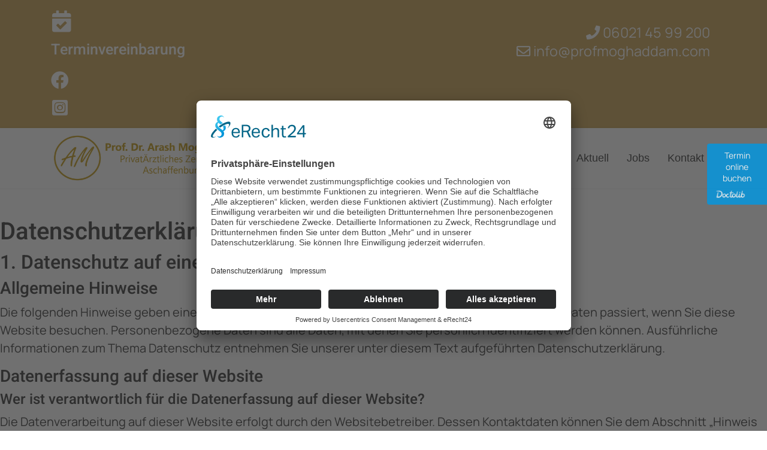

--- FILE ---
content_type: text/html; charset=utf-8
request_url: https://www.profmoghaddam.com/datenschutz.html
body_size: 82222
content:

<!doctype html>
<html lang="de-de" dir="ltr">
	<head>
		
		<meta name="viewport" content="width=device-width, initial-scale=1, shrink-to-fit=no">
		<meta charset="utf-8">
	<meta name="generator" content="Helix Ultimate - The Most Popular Joomla! Template Framework.">
	<title>Datenschutz</title>
	<link href="/images/logo-prof-moghaddam.png" rel="icon" type="image/vnd.microsoft.icon">
	<link href="https://www.profmoghaddam.com/component/finder/search.opensearch?Itemid=103" rel="search" title="OpenSearch Professor Moghaddam " type="application/opensearchdescription+xml">
<link href="/media/vendor/awesomplete/css/awesomplete.css?1.1.5" rel="stylesheet" />
	<link href="/media/vendor/joomla-custom-elements/css/joomla-alert.min.css?0.2.0" rel="stylesheet" />
	<link href="/components/com_sppagebuilder/assets/css/font-awesome-6.min.css?320bd0471c3e8d6b9dd55c98e185506c" rel="stylesheet" />
	<link href="/components/com_sppagebuilder/assets/css/font-awesome-v4-shims.css?320bd0471c3e8d6b9dd55c98e185506c" rel="stylesheet" />
	<link href="/components/com_sppagebuilder/assets/css/animate.min.css?320bd0471c3e8d6b9dd55c98e185506c" rel="stylesheet" />
	<link href="/components/com_sppagebuilder/assets/css/sppagebuilder.css?320bd0471c3e8d6b9dd55c98e185506c" rel="stylesheet" />
	<link href="/components/com_sppagebuilder/assets/css/dynamic-content.css?320bd0471c3e8d6b9dd55c98e185506c" rel="stylesheet" />
	<link href="/templates/shaper_helixultimate/css/bootstrap.min.css" rel="stylesheet" />
	<link href="/plugins/system/helixultimate/assets/css/system-j4.min.css" rel="stylesheet" />
	<link href="/media/system/css/joomla-fontawesome.min.css?0df7bbba9e3d653d3afe00e589e2b1e4" rel="stylesheet" />
	<link href="/templates/shaper_helixultimate/css/template.css" rel="stylesheet" />
	<link href="/templates/shaper_helixultimate/css/presets/default.css" rel="stylesheet" />
	<link href="/templates/shaper_helixultimate/css/custom.css" rel="stylesheet" />
	<style>@media(min-width: 1400px) {.sppb-row-container { max-width: 1320px; }}</style>
	<style>.sp-page-builder .page-content #section-id-1637582962156{box-shadow:0 0 0 0 #ffffff;}.sp-page-builder .page-content #section-id-1637582962156{padding-top:50px;padding-right:0px;padding-bottom:50px;padding-left:0px;margin-top:0px;margin-right:0px;margin-bottom:0px;margin-left:0px;border-radius:0px;}.sp-page-builder .page-content #section-id-1637582962156.sppb-row-overlay{border-radius:0px;}#column-id-1637582962155{border-radius:0px;}#column-wrap-id-1637582962155{max-width:100%;flex-basis:100%;}@media (max-width:1199.98px) {#column-wrap-id-1637582962155{max-width:100%;flex-basis:100%;}}@media (max-width:991.98px) {#column-wrap-id-1637582962155{max-width:100%;flex-basis:100%;}}@media (max-width:767.98px) {#column-wrap-id-1637582962155{max-width:100%;flex-basis:100%;}}@media (max-width:575.98px) {#column-wrap-id-1637582962155{max-width:100%;flex-basis:100%;}}#column-id-1637582962155 .sppb-column-overlay{border-radius:0px;}#sppb-addon-1637582962159{box-shadow:0 0 0 0 #ffffff;}#sppb-addon-1637582962159{border-radius:0px;}#sppb-addon-wrapper-1637582962159{margin-top:0px;margin-right:0px;margin-bottom:30px;margin-left:0px;}</style>
	<style>#sppb-addon-1638547117939 .sppb-feature-box-title, #sppb-addon-1638547117939 .sppb-feature-box-title a {
    color: #fff !important;
}

.form-builder-checkbox-item input:checked+label::before, .form-builder-radio-item input:checked+label::before, .sppb-addon-form-builder .sppb-form-check-input:checked+label::before {
    background: #fff;
}
.form-builder-checkbox-item label::before, .form-builder-radio-item label::before, .sppb-addon-form-builder .sppb-form-check-label::before {
border: 2px solid #222;
}</style>
	<style>.sp-megamenu-parent > li > a, .sp-megamenu-parent > li > span, .sp-megamenu-parent .sp-dropdown li.sp-menu-item > a{font-family: 'Verdana', sans-serif;font-size: 18px;font-weight: 400;text-decoration: none;}
</style>
	<style>.menu.nav-pills > li > a, .menu.nav-pills > li > span, .menu.nav-pills .sp-dropdown li.sp-menu-item > a{font-family: 'Verdana', sans-serif;font-size: 18px;font-weight: 400;text-decoration: none;}
</style>
	<style>.logo-image {height:80px;}.logo-image-phone {height:80px;}</style>
	<style>@media(max-width: 992px) {.logo-image {height: 36px;}.logo-image-phone {height: 36px;}}</style>
	<style>@media(max-width: 576px) {.logo-image {height: 36px;}.logo-image-phone {height: 36px;}}</style>
<script type="application/json" class="joomla-script-options new">{"data":{"breakpoints":{"tablet":991,"mobile":480},"header":{"stickyOffset":"100"}},"joomla.jtext":{"MOD_FINDER_SEARCH_VALUE":"Suche ...","JLIB_JS_AJAX_ERROR_OTHER":"Beim Abrufen von JSON-Daten wurde ein HTTP-Statuscode %s zur\u00fcckgegeben.","JLIB_JS_AJAX_ERROR_PARSE":"Ein Parsing-Fehler trat bei der Verarbeitung der folgenden JSON-Daten auf:<br \/><code style=\"color:inherit;white-space:pre-wrap;padding:0;margin:0;border:0;background:inherit;\">%s<\/code>","ERROR":"Fehler","MESSAGE":"Nachricht","NOTICE":"Hinweis","WARNING":"Warnung","JCLOSE":"Schlie\u00dfen","JOK":"OK","JOPEN":"\u00d6ffnen"},"finder-search":{"url":"\/component\/finder\/?task=suggestions.suggest&format=json&tmpl=component&Itemid=103"},"system.paths":{"root":"","rootFull":"https:\/\/www.profmoghaddam.com\/","base":"","baseFull":"https:\/\/www.profmoghaddam.com\/"},"csrf.token":"fd74492517211ed9bd28fc2aa0e43c46"}</script>
	<script src="/media/system/js/core.min.js?37ffe4186289eba9c5df81bea44080aff77b9684"></script>
	<script src="/media/vendor/bootstrap/js/bootstrap-es5.min.js?5.3.2" nomodule defer></script>
	<script src="/media/system/js/showon-es5.min.js?0e293ba9dec283752e25f4e1d5eb0a6f8c07d3be" defer nomodule></script>
	<script src="/media/com_finder/js/finder-es5.min.js?e6d3d1f535e33b5641e406eb08d15093e7038cc2" nomodule defer></script>
	<script src="/media/system/js/messages-es5.min.js?c29829fd2432533d05b15b771f86c6637708bd9d" nomodule defer></script>
	<script src="/media/vendor/jquery/js/jquery.min.js?3.7.1"></script>
	<script src="/media/legacy/js/jquery-noconflict.min.js?647005fc12b79b3ca2bb30c059899d5994e3e34d"></script>
	<script src="/media/vendor/bootstrap/js/alert.min.js?5.3.2" type="module"></script>
	<script src="/media/vendor/bootstrap/js/button.min.js?5.3.2" type="module"></script>
	<script src="/media/vendor/bootstrap/js/carousel.min.js?5.3.2" type="module"></script>
	<script src="/media/vendor/bootstrap/js/collapse.min.js?5.3.2" type="module"></script>
	<script src="/media/vendor/bootstrap/js/dropdown.min.js?5.3.2" type="module"></script>
	<script src="/media/vendor/bootstrap/js/modal.min.js?5.3.2" type="module"></script>
	<script src="/media/vendor/bootstrap/js/offcanvas.min.js?5.3.2" type="module"></script>
	<script src="/media/vendor/bootstrap/js/popover.min.js?5.3.2" type="module"></script>
	<script src="/media/vendor/bootstrap/js/scrollspy.min.js?5.3.2" type="module"></script>
	<script src="/media/vendor/bootstrap/js/tab.min.js?5.3.2" type="module"></script>
	<script src="/media/vendor/bootstrap/js/toast.min.js?5.3.2" type="module"></script>
	<script src="/media/system/js/showon.min.js?f79c256660e2c0ca2179cf7f3168ea8143e1af82" type="module"></script>
	<script src="/media/vendor/awesomplete/js/awesomplete.min.js?1.1.5" defer></script>
	<script src="/media/com_finder/js/finder.min.js?a2c3894d062787a266d59d457ffba5481b639f64" type="module"></script>
	<script src="/media/system/js/messages.min.js?7f7aa28ac8e8d42145850e8b45b3bc82ff9a6411" type="module"></script>
	<script src="/components/com_sppagebuilder/assets/js/common.js"></script>
	<script src="/components/com_sppagebuilder/assets/js/dynamic-content.js?320bd0471c3e8d6b9dd55c98e185506c"></script>
	<script src="/components/com_sppagebuilder/assets/js/jquery.parallax.js?320bd0471c3e8d6b9dd55c98e185506c"></script>
	<script src="/components/com_sppagebuilder/assets/js/sppagebuilder.js?320bd0471c3e8d6b9dd55c98e185506c" defer></script>
	<script src="/components/com_sppagebuilder/assets/js/addons/text_block.js"></script>
	<script src="/templates/shaper_helixultimate/js/main.js"></script>
	<script>template="shaper_helixultimate";</script>
	<script>
				document.addEventListener("DOMContentLoaded", () =>{
					window.htmlAddContent = window?.htmlAddContent || "";
					if (window.htmlAddContent) {
        				document.body.insertAdjacentHTML("beforeend", window.htmlAddContent);
					}
				});
			</script>
	<meta property="article:author" content="Jens Müller"/>
	<meta property="article:published_time" content="2021-11-22 12:09:43"/>
	<meta property="article:modified_time" content="2023-03-09 10:47:54"/>
	<meta property="og:locale" content="de-DE" />
	<meta property="og:title" content="Datenschutz" />
	<meta property="og:type" content="website" />
	<meta property="og:url" content="https://www.profmoghaddam.com/datenschutz.html" />
	<meta property="og:site_name" content="Professor Moghaddam " />
	<meta property="og:image" content="https://www.profmoghaddam.com/" />
	<meta property="og:image:width" content="1200" />
	<meta property="og:image:height" content="630" />
	<meta name="twitter:card" content="summary" />
	<meta name="twitter:title" content="Datenschutz" />
	<meta name="twitter:site" content="@Professor Moghaddam " />
	<meta name="twitter:image" content="https://www.profmoghaddam.com/" />
<link rel="preconnect" href="//app.eu.usercentrics.eu">

<link rel="preconnect" href="//api.eu.usercentrics.eu">

<link rel="preconnect" href="//sdp.eu.usercentrics.eu">

<link rel="preload" href="//app.eu.usercentrics.eu/browser-ui/latest/loader.js" as="script">

<link rel="preload" href="//sdp.eu.usercentrics.eu/latest/uc-block.bundle.js" as="script">

<script id="usercentrics-cmp" async data-eu-mode="true" data-settings-id="Tiv3Bb8aG" src="https://app.eu.usercentrics.eu/browser-ui/latest/loader.js"></script>
<script type="application/javascript" src="https://sdp.eu.usercentrics.eu/latest/uc-block.bundle.js"></script>
			</head>
	<body class="site helix-ultimate hu com_sppagebuilder com-sppagebuilder view-page layout-default task-none itemid-142 de-de ltr sticky-header layout-fluid offcanvas-init offcanvs-position-right">

					<a href="https://www.doctolib.de/privatpraxis/aschaffenburg/privataerzliches-zentrum-aschaffenburg-first-excellence-medical-center-for-skin-and-bone-prof-dr-a-moghaddam-dr-g-moghaddam?utm_campaign=website-button&amp;utm_source=privataerzliches-zentrum-aschaffenburg-first-excellence-medical-center-for-skin-and-bone-prof-dr-a-moghaddam-dr-g-moghaddam-website-button&amp;utm_medium=referral&amp;utm_content=option-8&amp;utm_term=privataerzliches-zentrum-aschaffenburg-first-excellence-medical-center-for-skin-and-bone-prof-dr-a-moghaddam-dr-g-moghaddam" style="position:fixed;top:180px; z-index:10000000000; right:0;display:block;text-align:center;opacity: 0.85;background-color:#0596de;color:#ffffff;font-size:14px;overflow:hidden;width:100px;border-radius:4px 0 0 4px;text-decoration:none;padding:10px;margin-top:60px;line-height:1.4" rel="noopener noreferrer" target="_blank"><span style="font-size:14px">Termin<br> online buchen</span><img style="height:15px;margin-top:10px;vertical-align:middle;width:auto" src="https://www.doctolib.de/external_button/doctolib-white-transparent.png" alt="Doctolib"></a>
		
		
		<div class="body-wrapper">
			<div class="body-innerwrapper">
				
	<div class="sticky-header-placeholder"></div>
<div id="sp-top-bar">
	<div class="container">
		<div class="container-inner">
			<div class="row">
				<div id="sp-top1" class="col-lg-6">
					<div class="sp-column text-center text-lg-start">
						
												<div class="sp-module "><div class="sp-module-content"><div class="mod-sppagebuilder  sp-page-builder" data-module_id="112">
	<div class="page-content">
		<section id="section-id-1638379317064" class="sppb-section" ><div class="sppb-row-container"><div class="sppb-row"><div class="sppb-col-md-8 sppb-col-sm-12 sppb-col-xs-12  " id="column-wrap-id-1638379317063"><div id="column-id-1638379317063" class="sppb-column " ><div class="sppb-column-addons"><div id="sppb-addon-wrapper-1638547117939" class="sppb-addon-wrapper  addon-root-feature"><div id="sppb-addon-1638547117939" class="clearfix  "     ><div class="sppb-addon-content-align-left sppb-addon sppb-addon-feature sppb-text-left "><div class="sppb-addon-content"><div class="sppb-media"><div class="pull-left"><div class="sppb-icon"><span class="sppb-icon-container" role="img" aria-label="Terminvereinbarung"><i class="fas fa-calendar-check" aria-hidden="true"></i></span></div></div><div class="sppb-media-body"><div class="sppb-media-content"><h3 class="sppb-addon-title sppb-feature-box-title sppb-media-heading"><a href="/kontakt/terminvereinbarung.html" >Terminvereinbarung</a></h3></div></div></div></div></div><style type="text/css">#sppb-addon-1638547117939{
box-shadow: 0 0 0 0 #ffffff;
}#sppb-addon-1638547117939{
border-radius: 0px;
}
@media (max-width: 1199.98px) {#sppb-addon-1638547117939{}}
@media (max-width: 991.98px) {#sppb-addon-1638547117939{}}
@media (max-width: 767.98px) {#sppb-addon-1638547117939{}}
@media (max-width: 575.98px) {#sppb-addon-1638547117939{}}#sppb-addon-wrapper-1638547117939{
margin-top: 0px;
margin-right: 0px;
margin-bottom: 0px;
margin-left: 0px;
}
@media (max-width: 1199.98px) {#sppb-addon-wrapper-1638547117939{}}
@media (max-width: 991.98px) {#sppb-addon-wrapper-1638547117939{}}
@media (max-width: 767.98px) {#sppb-addon-wrapper-1638547117939{}}
@media (max-width: 575.98px) {#sppb-addon-wrapper-1638547117939{}}#sppb-addon-1638547117939 .sppb-addon-title{
margin-top: 10px;
color: #4A4A4A;
}
@media (max-width: 1199.98px) {#sppb-addon-1638547117939 .sppb-addon-title{}}
@media (max-width: 991.98px) {#sppb-addon-1638547117939 .sppb-addon-title{}}
@media (max-width: 767.98px) {#sppb-addon-1638547117939 .sppb-addon-title{}}
@media (max-width: 575.98px) {#sppb-addon-1638547117939 .sppb-addon-title{}}
#sppb-addon-1638547117939 .sppb-addon-title{
font-size: 25px;
line-height: 40px;
}
@media (max-width: 1199.98px) {#sppb-addon-1638547117939 .sppb-addon-title{}}
@media (max-width: 991.98px) {#sppb-addon-1638547117939 .sppb-addon-title{}}
@media (max-width: 767.98px) {#sppb-addon-1638547117939 .sppb-addon-title{}}
@media (max-width: 575.98px) {#sppb-addon-1638547117939 .sppb-addon-title{}}</style><style type="text/css">#sppb-addon-1638547117939{
}#sppb-addon-1638547117939 .sppb-addon-text{
}#sppb-addon-1638547117939 .sppb-media-content{
}
@media (max-width: 1199.98px) {#sppb-addon-1638547117939 .sppb-media-content{}}
@media (max-width: 991.98px) {#sppb-addon-1638547117939 .sppb-media-content{}}
@media (max-width: 767.98px) {#sppb-addon-1638547117939 .sppb-media-content{}}
@media (max-width: 575.98px) {#sppb-addon-1638547117939 .sppb-media-content{}}#sppb-addon-1638547117939 .sppb-addon-text{
}
@media (max-width: 1199.98px) {#sppb-addon-1638547117939 .sppb-addon-text{}}
@media (max-width: 991.98px) {#sppb-addon-1638547117939 .sppb-addon-text{}}
@media (max-width: 767.98px) {#sppb-addon-1638547117939 .sppb-addon-text{}}
@media (max-width: 575.98px) {#sppb-addon-1638547117939 .sppb-addon-text{}}#sppb-addon-1638547117939 .sppb-feature-box-title{
font-size: 25px;
line-height: 40px;
}
@media (max-width: 1199.98px) {#sppb-addon-1638547117939 .sppb-feature-box-title{}}
@media (max-width: 991.98px) {#sppb-addon-1638547117939 .sppb-feature-box-title{}}
@media (max-width: 767.98px) {#sppb-addon-1638547117939 .sppb-feature-box-title{}}
@media (max-width: 575.98px) {#sppb-addon-1638547117939 .sppb-feature-box-title{}}#sppb-addon-1638547117939 .sppb-icon .sppb-icon-container{
display:inline-block;text-align:center;
box-shadow: 0 0 0 0 #ffffff;
color: #fff;
}
@media (max-width: 1199.98px) {#sppb-addon-1638547117939 .sppb-icon .sppb-icon-container{}}
@media (max-width: 991.98px) {#sppb-addon-1638547117939 .sppb-icon .sppb-icon-container{}}
@media (max-width: 767.98px) {#sppb-addon-1638547117939 .sppb-icon .sppb-icon-container{}}
@media (max-width: 575.98px) {#sppb-addon-1638547117939 .sppb-icon .sppb-icon-container{}}#sppb-addon-1638547117939 .sppb-icon{
margin-top: 10px;
}
@media (max-width: 1199.98px) {#sppb-addon-1638547117939 .sppb-icon{}}
@media (max-width: 991.98px) {#sppb-addon-1638547117939 .sppb-icon{}}
@media (max-width: 767.98px) {#sppb-addon-1638547117939 .sppb-icon{}}
@media (max-width: 575.98px) {#sppb-addon-1638547117939 .sppb-icon{}}#sppb-addon-1638547117939 .sppb-icon .sppb-icon-container > i{
font-size: 36px;width: 36px;height: 36px;line-height: 36px;
}
@media (max-width: 1199.98px) {#sppb-addon-1638547117939 .sppb-icon .sppb-icon-container > i{}}
@media (max-width: 991.98px) {#sppb-addon-1638547117939 .sppb-icon .sppb-icon-container > i{}}
@media (max-width: 767.98px) {#sppb-addon-1638547117939 .sppb-icon .sppb-icon-container > i{}}
@media (max-width: 575.98px) {#sppb-addon-1638547117939 .sppb-icon .sppb-icon-container > i{}}#sppb-addon-1638547117939 .sppb-addon-content{
text-align: left;
}#sppb-addon-1638547117939 .sppb-media-content .sppb-btn{
margin-top: 25px;
margin-right: 0px;
margin-bottom: 0px;
margin-left: 0px;
}
@media (max-width: 1199.98px) {#sppb-addon-1638547117939 .sppb-media-content .sppb-btn{}}
@media (max-width: 991.98px) {#sppb-addon-1638547117939 .sppb-media-content .sppb-btn{}}
@media (max-width: 767.98px) {#sppb-addon-1638547117939 .sppb-media-content .sppb-btn{}}
@media (max-width: 575.98px) {#sppb-addon-1638547117939 .sppb-media-content .sppb-btn{}}#sppb-addon-1638547117939 #btn-1638547117939.sppb-btn-custom{
padding: 8px 22px 10px 22px;
}#sppb-addon-1638547117939 #btn-1638547117939.sppb-btn-custom{
font-size: 16px;
}
@media (max-width: 1199.98px) {#sppb-addon-1638547117939 #btn-1638547117939.sppb-btn-custom{}}
@media (max-width: 991.98px) {#sppb-addon-1638547117939 #btn-1638547117939.sppb-btn-custom{}}
@media (max-width: 767.98px) {#sppb-addon-1638547117939 #btn-1638547117939.sppb-btn-custom{}}
@media (max-width: 575.98px) {#sppb-addon-1638547117939 #btn-1638547117939.sppb-btn-custom{}}#sppb-addon-1638547117939 #btn-1638547117939.sppb-btn-custom{
background-color: #0080FE;
color: #FFFFFF;
}#sppb-addon-1638547117939 #btn-1638547117939.sppb-btn-custom:hover{
background-color: #de6906;
color: #FFFFFF;
}#sppb-addon-1638547117939 .sppb-media-content .sppb-btn-2{
}#sppb-addon-1638547117939 #btn-1638547117939-2.sppb-btn-custom{
}#sppb-addon-1638547117939 #btn-1638547117939-2.sppb-btn-custom{
}
@media (max-width: 1199.98px) {#sppb-addon-1638547117939 #btn-1638547117939-2.sppb-btn-custom{}}
@media (max-width: 991.98px) {#sppb-addon-1638547117939 #btn-1638547117939-2.sppb-btn-custom{}}
@media (max-width: 767.98px) {#sppb-addon-1638547117939 #btn-1638547117939-2.sppb-btn-custom{}}
@media (max-width: 575.98px) {#sppb-addon-1638547117939 #btn-1638547117939-2.sppb-btn-custom{}}#sppb-addon-1638547117939 #btn-1638547117939-2.sppb-btn-custom{
}#sppb-addon-1638547117939 #btn-1638547117939-2.sppb-btn-custom:hover{
}#sppb-addon-1638547117939 .sppb-addon-title.sppb-feature-box-title {display: block;}#sppb-addon-1638547117939 .sppb-feature-box-title,#sppb-addon-1638547117939 .sppb-feature-box-title a{
color: #4A4A4A;
}#sppb-addon-1638547117939:hover .sppb-feature-box-title,#sppb-addon-1638547117939:hover .sppb-feature-box-title a{
}#sppb-addon-1638547117939:hover .sppb-addon-text{
}#sppb-addon-1638547117939:hover .sppb-icon-container{
}#sppb-addon-1638547117939{
transition: .3s;
}#sppb-addon-1638547117939:hover{
box-shadow: 0 0 0 0 #ffffff;
}</style></div></div></div></div></div><div class="sppb-col-md-2 sppb-col-sm-3 sppb-col-xs-6  sppb-hidden-lg sppb-hidden-md sppb-hidden-sm sppb-hidden-xs " id="column-wrap-id-1638547117935"><div id="column-id-1638547117935" class="sppb-column " ><div class="sppb-column-addons"><div id="sppb-addon-wrapper-1638547117944" class="sppb-addon-wrapper  addon-root-feature"><div id="sppb-addon-1638547117944" class="clearfix  "     ><div class="sppb-addon-content-align-left sppb-addon sppb-addon-feature sppb-text-left "><div class="sppb-addon-content"><div class="sppb-media"><div class="pull-left"><div class="sppb-icon"><a href="https://www.facebook.com/profmoghaddam/" ><span class="sppb-icon-container" role="img" aria-label=""><i class="fab fa-facebook" aria-hidden="true"></i></span></a></div></div><div class="sppb-media-body"><div class="sppb-media-content"></div></div></div></div></div><style type="text/css">#sppb-addon-1638547117944{
box-shadow: 0 0 0 0 #ffffff;
}#sppb-addon-1638547117944{
border-radius: 0px;
}
@media (max-width: 1199.98px) {#sppb-addon-1638547117944{}}
@media (max-width: 991.98px) {#sppb-addon-1638547117944{}}
@media (max-width: 767.98px) {#sppb-addon-1638547117944{}}
@media (max-width: 575.98px) {#sppb-addon-1638547117944{}}#sppb-addon-wrapper-1638547117944{
margin-top: 0px;
margin-right: 0px;
margin-bottom: 0px;
margin-left: 0px;
}
@media (max-width: 1199.98px) {#sppb-addon-wrapper-1638547117944{}}
@media (max-width: 991.98px) {#sppb-addon-wrapper-1638547117944{}}
@media (max-width: 767.98px) {#sppb-addon-wrapper-1638547117944{}}
@media (max-width: 575.98px) {#sppb-addon-wrapper-1638547117944{}}#sppb-addon-1638547117944 .sppb-addon-title{
margin-top: 10px;
color: #4A4A4A;
}
@media (max-width: 1199.98px) {#sppb-addon-1638547117944 .sppb-addon-title{}}
@media (max-width: 991.98px) {#sppb-addon-1638547117944 .sppb-addon-title{}}
@media (max-width: 767.98px) {#sppb-addon-1638547117944 .sppb-addon-title{}}
@media (max-width: 575.98px) {#sppb-addon-1638547117944 .sppb-addon-title{}}</style><style type="text/css">#sppb-addon-1638547117944{
}#sppb-addon-1638547117944 .sppb-addon-text{
}#sppb-addon-1638547117944 .sppb-media-content{
}
@media (max-width: 1199.98px) {#sppb-addon-1638547117944 .sppb-media-content{}}
@media (max-width: 991.98px) {#sppb-addon-1638547117944 .sppb-media-content{}}
@media (max-width: 767.98px) {#sppb-addon-1638547117944 .sppb-media-content{}}
@media (max-width: 575.98px) {#sppb-addon-1638547117944 .sppb-media-content{}}#sppb-addon-1638547117944 .sppb-addon-text{
}
@media (max-width: 1199.98px) {#sppb-addon-1638547117944 .sppb-addon-text{}}
@media (max-width: 991.98px) {#sppb-addon-1638547117944 .sppb-addon-text{}}
@media (max-width: 767.98px) {#sppb-addon-1638547117944 .sppb-addon-text{}}
@media (max-width: 575.98px) {#sppb-addon-1638547117944 .sppb-addon-text{}}#sppb-addon-1638547117944 .sppb-feature-box-title{
font-size: 26px;
line-height: 30px;
}
@media (max-width: 1199.98px) {#sppb-addon-1638547117944 .sppb-feature-box-title{}}
@media (max-width: 991.98px) {#sppb-addon-1638547117944 .sppb-feature-box-title{}}
@media (max-width: 767.98px) {#sppb-addon-1638547117944 .sppb-feature-box-title{}}
@media (max-width: 575.98px) {#sppb-addon-1638547117944 .sppb-feature-box-title{}}#sppb-addon-1638547117944 .sppb-icon .sppb-icon-container{
display:inline-block;text-align:center;
box-shadow: 0 0 0 0 #ffffff;
color: #fff;
}
@media (max-width: 1199.98px) {#sppb-addon-1638547117944 .sppb-icon .sppb-icon-container{}}
@media (max-width: 991.98px) {#sppb-addon-1638547117944 .sppb-icon .sppb-icon-container{}}
@media (max-width: 767.98px) {#sppb-addon-1638547117944 .sppb-icon .sppb-icon-container{}}
@media (max-width: 575.98px) {#sppb-addon-1638547117944 .sppb-icon .sppb-icon-container{}}#sppb-addon-1638547117944 .sppb-icon{
margin-top: 15px;
}
@media (max-width: 1199.98px) {#sppb-addon-1638547117944 .sppb-icon{}}
@media (max-width: 991.98px) {#sppb-addon-1638547117944 .sppb-icon{}}
@media (max-width: 767.98px) {#sppb-addon-1638547117944 .sppb-icon{}}
@media (max-width: 575.98px) {#sppb-addon-1638547117944 .sppb-icon{}}#sppb-addon-1638547117944 .sppb-icon .sppb-icon-container > i{
font-size: 30px;width: 30px;height: 30px;line-height: 30px;
}
@media (max-width: 1199.98px) {#sppb-addon-1638547117944 .sppb-icon .sppb-icon-container > i{}}
@media (max-width: 991.98px) {#sppb-addon-1638547117944 .sppb-icon .sppb-icon-container > i{}}
@media (max-width: 767.98px) {#sppb-addon-1638547117944 .sppb-icon .sppb-icon-container > i{}}
@media (max-width: 575.98px) {#sppb-addon-1638547117944 .sppb-icon .sppb-icon-container > i{}}#sppb-addon-1638547117944 .sppb-addon-content{
text-align: left;
}#sppb-addon-1638547117944 .sppb-media-content .sppb-btn{
margin-top: 25px;
margin-right: 0px;
margin-bottom: 0px;
margin-left: 0px;
}
@media (max-width: 1199.98px) {#sppb-addon-1638547117944 .sppb-media-content .sppb-btn{}}
@media (max-width: 991.98px) {#sppb-addon-1638547117944 .sppb-media-content .sppb-btn{}}
@media (max-width: 767.98px) {#sppb-addon-1638547117944 .sppb-media-content .sppb-btn{}}
@media (max-width: 575.98px) {#sppb-addon-1638547117944 .sppb-media-content .sppb-btn{}}#sppb-addon-1638547117944 #btn-1638547117944.sppb-btn-custom{
padding: 8px 22px 10px 22px;
}#sppb-addon-1638547117944 #btn-1638547117944.sppb-btn-custom{
font-size: 16px;
}
@media (max-width: 1199.98px) {#sppb-addon-1638547117944 #btn-1638547117944.sppb-btn-custom{}}
@media (max-width: 991.98px) {#sppb-addon-1638547117944 #btn-1638547117944.sppb-btn-custom{}}
@media (max-width: 767.98px) {#sppb-addon-1638547117944 #btn-1638547117944.sppb-btn-custom{}}
@media (max-width: 575.98px) {#sppb-addon-1638547117944 #btn-1638547117944.sppb-btn-custom{}}#sppb-addon-1638547117944 #btn-1638547117944.sppb-btn-custom{
background-color: #0080FE;
color: #FFFFFF;
}#sppb-addon-1638547117944 #btn-1638547117944.sppb-btn-custom:hover{
background-color: #de6906;
color: #FFFFFF;
}#sppb-addon-1638547117944 .sppb-media-content .sppb-btn-2{
}#sppb-addon-1638547117944 #btn-1638547117944-2.sppb-btn-custom{
}#sppb-addon-1638547117944 #btn-1638547117944-2.sppb-btn-custom{
}
@media (max-width: 1199.98px) {#sppb-addon-1638547117944 #btn-1638547117944-2.sppb-btn-custom{}}
@media (max-width: 991.98px) {#sppb-addon-1638547117944 #btn-1638547117944-2.sppb-btn-custom{}}
@media (max-width: 767.98px) {#sppb-addon-1638547117944 #btn-1638547117944-2.sppb-btn-custom{}}
@media (max-width: 575.98px) {#sppb-addon-1638547117944 #btn-1638547117944-2.sppb-btn-custom{}}#sppb-addon-1638547117944 #btn-1638547117944-2.sppb-btn-custom{
}#sppb-addon-1638547117944 #btn-1638547117944-2.sppb-btn-custom:hover{
}#sppb-addon-1638547117944 .sppb-addon-title.sppb-feature-box-title {display: block;}#sppb-addon-1638547117944 .sppb-feature-box-title,#sppb-addon-1638547117944 .sppb-feature-box-title a{
color: #4A4A4A;
}#sppb-addon-1638547117944:hover .sppb-feature-box-title,#sppb-addon-1638547117944:hover .sppb-feature-box-title a{
}#sppb-addon-1638547117944:hover .sppb-addon-text{
}#sppb-addon-1638547117944:hover .sppb-icon-container{
}#sppb-addon-1638547117944{
transition: .3s;
}#sppb-addon-1638547117944:hover{
box-shadow: 0 0 0 0 #ffffff;
}</style></div></div></div></div></div><div class="sppb-col-md-2 sppb-col-sm-3 sppb-col-xs-6  sppb-hidden-lg sppb-hidden-md sppb-hidden-sm sppb-hidden-xs " id="column-wrap-id-1638547117936"><div id="column-id-1638547117936" class="sppb-column " ><div class="sppb-column-addons"><div id="sppb-addon-wrapper-1638379538600" class="sppb-addon-wrapper  addon-root-feature"><div id="sppb-addon-1638379538600" class="clearfix  "     ><div class="sppb-addon-content-align-left sppb-addon sppb-addon-feature sppb-text-left "><div class="sppb-addon-content"><div class="sppb-media"><div class="pull-left"><div class="sppb-icon"><a href="https://www.instagram.com/profmoghaddam/" ><span class="sppb-icon-container" role="img" aria-label=""><i class="fab fa-instagram-square" aria-hidden="true"></i></span></a></div></div><div class="sppb-media-body"><div class="sppb-media-content"></div></div></div></div></div><style type="text/css">#sppb-addon-1638379538600{
box-shadow: 0 0 0 0 #ffffff;
}#sppb-addon-1638379538600{
border-radius: 0px;
}
@media (max-width: 1199.98px) {#sppb-addon-1638379538600{}}
@media (max-width: 991.98px) {#sppb-addon-1638379538600{}}
@media (max-width: 767.98px) {#sppb-addon-1638379538600{}}
@media (max-width: 575.98px) {#sppb-addon-1638379538600{}}#sppb-addon-wrapper-1638379538600{
margin-top: 0px;
margin-right: 0px;
margin-bottom: 0px;
margin-left: 0px;
}
@media (max-width: 1199.98px) {#sppb-addon-wrapper-1638379538600{}}
@media (max-width: 991.98px) {#sppb-addon-wrapper-1638379538600{}}
@media (max-width: 767.98px) {#sppb-addon-wrapper-1638379538600{}}
@media (max-width: 575.98px) {#sppb-addon-wrapper-1638379538600{}}#sppb-addon-1638379538600 .sppb-addon-title{
margin-top: 10px;
color: #4A4A4A;
}
@media (max-width: 1199.98px) {#sppb-addon-1638379538600 .sppb-addon-title{}}
@media (max-width: 991.98px) {#sppb-addon-1638379538600 .sppb-addon-title{}}
@media (max-width: 767.98px) {#sppb-addon-1638379538600 .sppb-addon-title{}}
@media (max-width: 575.98px) {#sppb-addon-1638379538600 .sppb-addon-title{}}</style><style type="text/css">#sppb-addon-1638379538600{
}#sppb-addon-1638379538600 .sppb-addon-text{
}#sppb-addon-1638379538600 .sppb-media-content{
}
@media (max-width: 1199.98px) {#sppb-addon-1638379538600 .sppb-media-content{}}
@media (max-width: 991.98px) {#sppb-addon-1638379538600 .sppb-media-content{}}
@media (max-width: 767.98px) {#sppb-addon-1638379538600 .sppb-media-content{}}
@media (max-width: 575.98px) {#sppb-addon-1638379538600 .sppb-media-content{}}#sppb-addon-1638379538600 .sppb-addon-text{
}
@media (max-width: 1199.98px) {#sppb-addon-1638379538600 .sppb-addon-text{}}
@media (max-width: 991.98px) {#sppb-addon-1638379538600 .sppb-addon-text{}}
@media (max-width: 767.98px) {#sppb-addon-1638379538600 .sppb-addon-text{}}
@media (max-width: 575.98px) {#sppb-addon-1638379538600 .sppb-addon-text{}}#sppb-addon-1638379538600 .sppb-feature-box-title{
font-size: 26px;
line-height: 30px;
}
@media (max-width: 1199.98px) {#sppb-addon-1638379538600 .sppb-feature-box-title{}}
@media (max-width: 991.98px) {#sppb-addon-1638379538600 .sppb-feature-box-title{}}
@media (max-width: 767.98px) {#sppb-addon-1638379538600 .sppb-feature-box-title{}}
@media (max-width: 575.98px) {#sppb-addon-1638379538600 .sppb-feature-box-title{}}#sppb-addon-1638379538600 .sppb-icon .sppb-icon-container{
display:inline-block;text-align:center;
box-shadow: 0 0 0 0 #ffffff;
color: #fff;
}
@media (max-width: 1199.98px) {#sppb-addon-1638379538600 .sppb-icon .sppb-icon-container{}}
@media (max-width: 991.98px) {#sppb-addon-1638379538600 .sppb-icon .sppb-icon-container{}}
@media (max-width: 767.98px) {#sppb-addon-1638379538600 .sppb-icon .sppb-icon-container{}}
@media (max-width: 575.98px) {#sppb-addon-1638379538600 .sppb-icon .sppb-icon-container{}}#sppb-addon-1638379538600 .sppb-icon{
margin-top: 15px;
}
@media (max-width: 1199.98px) {#sppb-addon-1638379538600 .sppb-icon{}}
@media (max-width: 991.98px) {#sppb-addon-1638379538600 .sppb-icon{}}
@media (max-width: 767.98px) {#sppb-addon-1638379538600 .sppb-icon{}}
@media (max-width: 575.98px) {#sppb-addon-1638379538600 .sppb-icon{}}#sppb-addon-1638379538600 .sppb-icon .sppb-icon-container > i{
font-size: 30px;width: 30px;height: 30px;line-height: 30px;
}
@media (max-width: 1199.98px) {#sppb-addon-1638379538600 .sppb-icon .sppb-icon-container > i{}}
@media (max-width: 991.98px) {#sppb-addon-1638379538600 .sppb-icon .sppb-icon-container > i{}}
@media (max-width: 767.98px) {#sppb-addon-1638379538600 .sppb-icon .sppb-icon-container > i{}}
@media (max-width: 575.98px) {#sppb-addon-1638379538600 .sppb-icon .sppb-icon-container > i{}}#sppb-addon-1638379538600 .sppb-addon-content{
text-align: left;
}#sppb-addon-1638379538600 .sppb-media-content .sppb-btn{
margin-top: 25px;
margin-right: 0px;
margin-bottom: 0px;
margin-left: 0px;
}
@media (max-width: 1199.98px) {#sppb-addon-1638379538600 .sppb-media-content .sppb-btn{}}
@media (max-width: 991.98px) {#sppb-addon-1638379538600 .sppb-media-content .sppb-btn{}}
@media (max-width: 767.98px) {#sppb-addon-1638379538600 .sppb-media-content .sppb-btn{}}
@media (max-width: 575.98px) {#sppb-addon-1638379538600 .sppb-media-content .sppb-btn{}}#sppb-addon-1638379538600 #btn-1638379538600.sppb-btn-custom{
padding: 8px 22px 10px 22px;
}#sppb-addon-1638379538600 #btn-1638379538600.sppb-btn-custom{
font-size: 16px;
}
@media (max-width: 1199.98px) {#sppb-addon-1638379538600 #btn-1638379538600.sppb-btn-custom{}}
@media (max-width: 991.98px) {#sppb-addon-1638379538600 #btn-1638379538600.sppb-btn-custom{}}
@media (max-width: 767.98px) {#sppb-addon-1638379538600 #btn-1638379538600.sppb-btn-custom{}}
@media (max-width: 575.98px) {#sppb-addon-1638379538600 #btn-1638379538600.sppb-btn-custom{}}#sppb-addon-1638379538600 #btn-1638379538600.sppb-btn-custom{
background-color: #0080FE;
color: #FFFFFF;
}#sppb-addon-1638379538600 #btn-1638379538600.sppb-btn-custom:hover{
background-color: #de6906;
color: #FFFFFF;
}#sppb-addon-1638379538600 .sppb-media-content .sppb-btn-2{
}#sppb-addon-1638379538600 #btn-1638379538600-2.sppb-btn-custom{
}#sppb-addon-1638379538600 #btn-1638379538600-2.sppb-btn-custom{
}
@media (max-width: 1199.98px) {#sppb-addon-1638379538600 #btn-1638379538600-2.sppb-btn-custom{}}
@media (max-width: 991.98px) {#sppb-addon-1638379538600 #btn-1638379538600-2.sppb-btn-custom{}}
@media (max-width: 767.98px) {#sppb-addon-1638379538600 #btn-1638379538600-2.sppb-btn-custom{}}
@media (max-width: 575.98px) {#sppb-addon-1638379538600 #btn-1638379538600-2.sppb-btn-custom{}}#sppb-addon-1638379538600 #btn-1638379538600-2.sppb-btn-custom{
}#sppb-addon-1638379538600 #btn-1638379538600-2.sppb-btn-custom:hover{
}#sppb-addon-1638379538600 .sppb-addon-title.sppb-feature-box-title {display: block;}#sppb-addon-1638379538600 .sppb-feature-box-title,#sppb-addon-1638379538600 .sppb-feature-box-title a{
color: #4A4A4A;
}#sppb-addon-1638379538600:hover .sppb-feature-box-title,#sppb-addon-1638379538600:hover .sppb-feature-box-title a{
}#sppb-addon-1638379538600:hover .sppb-addon-text{
}#sppb-addon-1638379538600:hover .sppb-icon-container{
}#sppb-addon-1638379538600{
transition: .3s;
}#sppb-addon-1638379538600:hover{
box-shadow: 0 0 0 0 #ffffff;
}</style></div></div></div></div></div></div></div></section><style type="text/css">.sp-page-builder .page-content #section-id-1637582329905{box-shadow:0 0 0 0 #ffffff;}.sp-page-builder .page-content #section-id-1637582329905{padding-top:0px;padding-right:0px;padding-bottom:0px;padding-left:0px;margin-top:0px;margin-right:0px;margin-bottom:0px;margin-left:0px;border-radius:0px;}.sp-page-builder .page-content #section-id-1637582329905.sppb-row-overlay{border-radius:0px;}#column-id-1637582329904{border-radius:0px;}#column-wrap-id-1637582329904{max-width:100%;flex-basis:100%;}@media (max-width:1199.98px) {#column-wrap-id-1637582329904{max-width:100%;flex-basis:100%;}}@media (max-width:991.98px) {#column-wrap-id-1637582329904{max-width:100%;flex-basis:100%;}}@media (max-width:767.98px) {#column-wrap-id-1637582329904{max-width:100%;flex-basis:100%;}}@media (max-width:575.98px) {#column-wrap-id-1637582329904{max-width:100%;flex-basis:100%;}}#column-id-1637582329904 .sppb-column-overlay{border-radius:0px;}.sp-page-builder .page-content #section-id-1638379317064{box-shadow:0 0 0 0 #ffffff;}.sp-page-builder .page-content #section-id-1638379317064{padding-top:0px;padding-right:0px;padding-bottom:0px;padding-left:0px;margin-top:0px;margin-right:0px;margin-bottom:0px;margin-left:0px;border-radius:0px;}.sp-page-builder .page-content #section-id-1638379317064.sppb-row-overlay{border-radius:0px;}#column-id-1638379317063{border-radius:0px;}#column-wrap-id-1638379317063{max-width:66.666666666667%;flex-basis:66.666666666667%;}@media (max-width:1199.98px) {#column-wrap-id-1638379317063{max-width:100%;flex-basis:100%;}}@media (max-width:991.98px) {#column-wrap-id-1638379317063{max-width:100%;flex-basis:100%;}}@media (max-width:767.98px) {#column-wrap-id-1638379317063{max-width:100%;flex-basis:100%;}}@media (max-width:575.98px) {#column-wrap-id-1638379317063{max-width:100%;flex-basis:100%;}}#column-id-1638379317063 .sppb-column-overlay{border-radius:0px;}#column-wrap-id-1638547117935{max-width:16.666666666667%;flex-basis:16.666666666667%;}@media (max-width:1199.98px) {#column-wrap-id-1638547117935{max-width:25%;flex-basis:25%;}}@media (max-width:991.98px) {#column-wrap-id-1638547117935{max-width:25%;flex-basis:25%;}}@media (max-width:767.98px) {#column-wrap-id-1638547117935{max-width:50%;flex-basis:50%;}}@media (max-width:575.98px) {#column-wrap-id-1638547117935{max-width:50%;flex-basis:50%;}}#column-wrap-id-1638547117936{max-width:16.666666666667%;flex-basis:16.666666666667%;}@media (max-width:1199.98px) {#column-wrap-id-1638547117936{max-width:25%;flex-basis:25%;}}@media (max-width:991.98px) {#column-wrap-id-1638547117936{max-width:25%;flex-basis:25%;}}@media (max-width:767.98px) {#column-wrap-id-1638547117936{max-width:50%;flex-basis:50%;}}@media (max-width:575.98px) {#column-wrap-id-1638547117936{max-width:50%;flex-basis:50%;}}</style>	</div>
</div></div></div>
					</div>
				</div>

				<div id="sp-top2" class="col-lg-6">
					<div class="sp-column text-center text-lg-end">
						
													<ul class="sp-contact-info"><li class="sp-contact-phone"><span class="fas fa-phone" aria-hidden="true"></span> <a href="tel:060214599200">06021 45 99 200</a></li><li class="sp-contact-email"><span class="far fa-envelope" aria-hidden="true"></span> <a href="mailto:info@profmoghaddam.com">info@profmoghaddam.com</a></li></ul>												
					</div>
				</div>
			</div>
		</div>
	</div>
</div>

<header id="sp-header">
	<div class="container">
		<div class="container-inner">
			<div class="row">
				<!-- Logo -->
				<div id="sp-logo" class="col-auto">
					<div class="sp-column">
						<div class="logo"><a href="/">
				<img class='logo-image  d-none d-lg-inline-block'
					srcset='https://www.profmoghaddam.com/images/logo-prof-dr-arash-moghaddam-aschaffenburg.jpg 1x, https://www.profmoghaddam.com/images/logo-prof-dr-arash-moghaddam-aschaffenburg.jpg 2x'
					src='https://www.profmoghaddam.com/images/logo-prof-dr-arash-moghaddam-aschaffenburg.jpg'
					height='80px'
					alt='Professor Moghaddam '
				/>
				<img class="logo-image-phone d-inline-block d-lg-none" src="https://www.profmoghaddam.com/images/logo-prof-dr-arash-moghaddam-aschaffenburg.jpg" alt="Professor Moghaddam " /></a></div>						
					</div>
				</div>

				<!-- Menu -->
				<div id="sp-menu" class="col-auto flex-auto">
					<div class="sp-column d-flex justify-content-end align-items-center">
						<nav class="sp-megamenu-wrapper d-flex" role="navigation"><a id="offcanvas-toggler" aria-label="Menu" class="offcanvas-toggler-right d-flex d-lg-none" href="#"><div class="burger-icon" aria-hidden="true"><span></span><span></span><span></span></div></a><ul class="sp-megamenu-parent menu-animation-none d-none d-lg-block"><li class="sp-menu-item"></li><li class="sp-menu-item sp-has-child"><a   href="/leistungen.html"  >Leistungen</a><div class="sp-dropdown sp-dropdown-main sp-dropdown-mega sp-menu-center" style="width: 800px;left: -400px;"><div class="sp-dropdown-inner"><div class="row"><div class="col-sm-6"><ul class="sp-mega-group"><li class="item-105 menu_item item-header"><a   href="/leistungen/klassische-orthopaedie.html"  >Klassische Orthopädie</a></li><li class="item-107 menu_item item-header"><a   href="/leistungen/chirurgische-massnahmen.html"  >Chirurgische Maßnahmen</a></li><li class="item-146 menu_item item-header"><a   href="/leistungen/gelenkzentrum.html"  >Gelenkzentrum</a></li><li class="item-109 menu_item item-header"><a   href="/leistungen/kindliche-verletzungen.html"  >Kindliche Verletzungen</a></li></ul></div><div class="col-sm-6"><ul class="sp-mega-group"><li class="item-134 menu_item item-header"></li><li class="item-106 menu_item item-header"><a   href="/leistungen/osteoporose-diagnostik-und-therapie.html"  >Osteoporose-Diagnostik und -Therapie</a></li><li class="item-108 menu_item item-header"><a   href="/leistungen/sportverletzungen.html"  >Sportverletzungen</a></li><li class="item-110 menu_item item-header"><a   href="/leistungen/hautoperationszentrum-aschaffenburg.html"  >Hautoperationszentrum </a></li><li class="item-111 menu_item item-header"><a   href="/leistungen/zweitmeinungssprechstunde.html"  >Zweitmeinungssprechstunde</a></li><li class="item-112 menu_item item-header"></li></ul></div></div></div></div></li><li class="sp-menu-item"><a   href="/persoenliches.html"  >Persönliches</a></li><li class="sp-menu-item sp-has-child"><a   href="/zentrum.html"  >Zentrum</a><div class="sp-dropdown sp-dropdown-main sp-dropdown-mega sp-menu-center" style="width: 800px;left: -400px;"><div class="sp-dropdown-inner"><div class="row"><div class="col-sm-4"><ul class="sp-mega-group"><li class="item-116 menu_item item-header"><a   href="/zentrum/galerie.html"  >Galerie</a></li></ul></div><div class="col-sm-4"><ul class="sp-mega-group"><li class="item-147 menu_item item-header"><a  rel="noopener noreferrer" href="https://aschaffenburg-hautarzt.de/" target="_blank" title="Dr. Gloria Moghaddam"  ><span class="fas fa-link"></span> Dr. Gloria Moghaddam</a></li></ul></div><div class="col-sm-4"><ul class="sp-mega-group"><li class="item-118 menu_item item-header"><a   href="/zentrum/partner-und-kooperationen.html"  >Partner und Kooperationen</a></li></ul></div></div></div></div></li><li class="sp-menu-item"><a   href="/aktuell.html"  >Aktuell</a></li><li class="sp-menu-item"><a   href="/stellenangebot.html"  >Jobs</a></li><li class="sp-menu-item"><a   href="/kontakt.html"  >Kontakt</a></li><li class="sp-menu-item"></li><li class="sp-menu-item current-item active"></li></ul></nav>						

						<!-- Related Modules -->
						<div class="d-none d-lg-flex header-modules align-items-center">
							
													</div>

						<!-- if offcanvas position right -->
													<a id="offcanvas-toggler"  aria-label="Menu" title="Menu"  class="mega offcanvas-toggler-secondary offcanvas-toggler-right d-flex align-items-center" href="#">
							<div class="burger-icon"><span></span><span></span><span></span></div>
							</a>
											</div>
				</div>
			</div>
		</div>
	</div>
</header>
				
<section id="sp-section-1" >

				
	
<div class="row">
	<div id="sp-title" class="col-lg-12 "><div class="sp-column "></div></div></div>
				
	</section>

<section id="sp-main-body" >

				
	
<div class="row">
	
<main id="sp-component" class="col-lg-12 ">
	<div class="sp-column ">
		<div id="system-message-container" aria-live="polite">
	</div>


		
		

<div id="sp-page-builder" class="sp-page-builder  page-23 " x-data="easystoreProductList">

	
	

	
	<div class="page-content builder-container" x-data="easystoreProductDetails">

				<section id="section-id-1637582962156" class="sppb-section" ><div class="sppb-row-container"><div class="sppb-row"><div class="sppb-col-md-12  " id="column-wrap-id-1637582962155"><div id="column-id-1637582962155" class="sppb-column " ><div class="sppb-column-addons"><div id="sppb-addon-wrapper-1637582962159" class="sppb-addon-wrapper  addon-root-text-block"><div id="sppb-addon-1637582962159" class="clearfix  "     ><div class="sppb-addon sppb-addon-text-block " ><div class="sppb-addon-content  "><h1>Datenschutz­erklärung</h1>
<h2>1. Datenschutz auf einen Blick</h2>
<h3>Allgemeine Hinweise</h3>
<p>Die folgenden Hinweise geben einen einfachen Überblick darüber, was mit Ihren personenbezogenen Daten passiert, wenn Sie diese Website besuchen. Personenbezogene Daten sind alle Daten, mit denen Sie persönlich identifiziert werden können. Ausführliche Informationen zum Thema Datenschutz entnehmen Sie unserer unter diesem Text aufgeführten Datenschutzerklärung.</p>
<h3>Datenerfassung auf dieser Website</h3>
<h4>Wer ist verantwortlich für die Datenerfassung auf dieser Website?</h4>
<p>Die Datenverarbeitung auf dieser Website erfolgt durch den Websitebetreiber. Dessen Kontaktdaten können Sie dem Abschnitt „Hinweis zur Verantwortlichen Stelle“ in dieser Datenschutzerklärung entnehmen.</p>
<h4>Wie erfassen wir Ihre Daten?</h4>
<p>Ihre Daten werden zum einen dadurch erhoben, dass Sie uns diese mitteilen. Hierbei kann es sich z. B. um Daten handeln, die Sie in ein Kontaktformular eingeben.</p>
<p>Andere Daten werden automatisch oder nach Ihrer Einwilligung beim Besuch der Website durch unsere IT-Systeme erfasst. Das sind vor allem technische Daten (z. B. Internetbrowser, Betriebssystem oder Uhrzeit des Seitenaufrufs). Die Erfassung dieser Daten erfolgt automatisch, sobald Sie diese Website betreten.</p>
<h4>Wofür nutzen wir Ihre Daten?</h4>
<p>Ein Teil der Daten wird erhoben, um eine fehlerfreie Bereitstellung der Website zu gewährleisten. Andere Daten können zur Analyse Ihres Nutzerverhaltens verwendet werden.</p>
<h4>Welche Rechte haben Sie bezüglich Ihrer Daten?</h4>
<p>Sie haben jederzeit das Recht, unentgeltlich Auskunft über Herkunft, Empfänger und Zweck Ihrer gespeicherten personenbezogenen Daten zu erhalten. Sie haben außerdem ein Recht, die Berichtigung oder Löschung dieser Daten zu verlangen. Wenn Sie eine Einwilligung zur Datenverarbeitung erteilt haben, können Sie diese Einwilligung jederzeit für die Zukunft widerrufen. Außerdem haben Sie das Recht, unter bestimmten Umständen die Einschränkung der Verarbeitung Ihrer personenbezogenen Daten zu verlangen. Des Weiteren steht Ihnen ein Beschwerderecht bei der zuständigen Aufsichtsbehörde zu.</p>
<p>Hierzu sowie zu weiteren Fragen zum Thema Datenschutz können Sie sich jederzeit an uns wenden.</p>
<h2>2. Hosting</h2>
<p>Wir hosten die Inhalte unserer Website bei folgendem Anbieter:</p>
<h3>Strato</h3>
<p>Anbieter ist die Strato AG, Otto-Ostrowski-Straße 7, 10249 Berlin (nachfolgend „Strato“). Wenn Sie unsere Website besuchen, erfasst Strato verschiedene Logfiles inklusive Ihrer IP-Adressen.</p>
<p>Weitere Informationen entnehmen Sie der Datenschutzerklärung von Strato: <a href="https://www.strato.de/datenschutz/" target="_blank" rel="noopener noreferrer">https://www.strato.de/datenschutz/</a>.</p>
<p>Die Verwendung von Strato erfolgt auf Grundlage von Art. 6 Abs. 1 lit. f DSGVO. Wir haben ein berechtigtes Interesse an einer möglichst zuverlässigen Darstellung unserer Website. Sofern eine entsprechende Einwilligung abgefragt wurde, erfolgt die Verarbeitung ausschließlich auf Grundlage von Art. 6 Abs. 1 lit. a DSGVO und § 25 Abs. 1 TTDSG, soweit die Einwilligung die Speicherung von Cookies oder den Zugriff auf Informationen im Endgerät des Nutzers (z. B. Device-Fingerprinting) im Sinne des TTDSG umfasst. Die Einwilligung ist jederzeit widerrufbar.</p>
<h4>Auftragsverarbeitung</h4>
<p>Wir haben einen Vertrag über Auftragsverarbeitung (AVV) zur Nutzung des oben genannten Dienstes geschlossen. Hierbei handelt es sich um einen datenschutzrechtlich vorgeschriebenen Vertrag, der gewährleistet, dass dieser die personenbezogenen Daten unserer Websitebesucher nur nach unseren Weisungen und unter Einhaltung der DSGVO verarbeitet.</p>
<h2>3. Allgemeine Hinweise und Pflicht­informationen</h2>
<h3>Datenschutz</h3>
<p>Die Betreiber dieser Seiten nehmen den Schutz Ihrer persönlichen Daten sehr ernst. Wir behandeln Ihre personenbezogenen Daten vertraulich und entsprechend den gesetzlichen Datenschutzvorschriften sowie dieser Datenschutzerklärung.</p>
<p>Wenn Sie diese Website benutzen, werden verschiedene personenbezogene Daten erhoben. Personenbezogene Daten sind Daten, mit denen Sie persönlich identifiziert werden können. Die vorliegende Datenschutzerklärung erläutert, welche Daten wir erheben und wofür wir sie nutzen. Sie erläutert auch, wie und zu welchem Zweck das geschieht.</p>
<p>Wir weisen darauf hin, dass die Datenübertragung im Internet (z. B. bei der Kommunikation per E-Mail) Sicherheitslücken aufweisen kann. Ein lückenloser Schutz der Daten vor dem Zugriff durch Dritte ist nicht möglich.</p>
<h3>Hinweis zur verantwortlichen Stelle</h3>
<p>Die verantwortliche Stelle für die Datenverarbeitung auf dieser Website ist:</p>
<p>PrivatÄrztlisches Zentrum Aschaffenburg<br /><br />Prof. Dr. Arash Moghaddam<br />Frohsinnstraße 12<br />63739 Aschaffenburg</p>
<p>Telefon: 06021 45 99 200<br />E-Mail: klinik@profmoghaddam.com</p>
<p>Verantwortliche Stelle ist die natürliche oder juristische Person, die allein oder gemeinsam mit anderen über die Zwecke und Mittel der Verarbeitung von personenbezogenen Daten (z. B. Namen, E-Mail-Adressen o. Ä.) entscheidet.</p>
<h3>Speicherdauer</h3>
<p>Soweit innerhalb dieser Datenschutzerklärung keine speziellere Speicherdauer genannt wurde, verbleiben Ihre personenbezogenen Daten bei uns, bis der Zweck für die Datenverarbeitung entfällt. Wenn Sie ein berechtigtes Löschersuchen geltend machen oder eine Einwilligung zur Datenverarbeitung widerrufen, werden Ihre Daten gelöscht, sofern wir keine anderen rechtlich zulässigen Gründe für die Speicherung Ihrer personenbezogenen Daten haben (z. B. steuer- oder handelsrechtliche Aufbewahrungsfristen); im letztgenannten Fall erfolgt die Löschung nach Fortfall dieser Gründe.</p>
<h3>Allgemeine Hinweise zu den Rechtsgrundlagen der Datenverarbeitung auf dieser Website</h3>
<p>Sofern Sie in die Datenverarbeitung eingewilligt haben, verarbeiten wir Ihre personenbezogenen Daten auf Grundlage von Art. 6 Abs. 1 lit. a DSGVO bzw. Art. 9 Abs. 2 lit. a DSGVO, sofern besondere Datenkategorien nach Art. 9 Abs. 1 DSGVO verarbeitet werden. Im Falle einer ausdrücklichen Einwilligung in die Übertragung personenbezogener Daten in Drittstaaten erfolgt die Datenverarbeitung außerdem auf Grundlage von Art. 49 Abs. 1 lit. a DSGVO. Sofern Sie in die Speicherung von Cookies oder in den Zugriff auf Informationen in Ihr Endgerät (z. B. via Device-Fingerprinting) eingewilligt haben, erfolgt die Datenverarbeitung zusätzlich auf Grundlage von § 25 Abs. 1 TTDSG. Die Einwilligung ist jederzeit widerrufbar. Sind Ihre Daten zur Vertragserfüllung oder zur Durchführung vorvertraglicher Maßnahmen erforderlich, verarbeiten wir Ihre Daten auf Grundlage des Art. 6 Abs. 1 lit. b DSGVO. Des Weiteren verarbeiten wir Ihre Daten, sofern diese zur Erfüllung einer rechtlichen Verpflichtung erforderlich sind auf Grundlage von Art. 6 Abs. 1 lit. c DSGVO. Die Datenverarbeitung kann ferner auf Grundlage unseres berechtigten Interesses nach Art. 6 Abs. 1 lit. f DSGVO erfolgen. Über die jeweils im Einzelfall einschlägigen Rechtsgrundlagen wird in den folgenden Absätzen dieser Datenschutzerklärung informiert.</p>
<h3>Hinweis zur Datenweitergabe in die USA und sonstige Drittstaaten</h3>
<p>Wir verwenden unter anderem Tools von Unternehmen mit Sitz in den USA oder sonstigen datenschutzrechtlich nicht sicheren Drittstaaten. Wenn diese Tools aktiv sind, können Ihre personenbezogene Daten in diese Drittstaaten übertragen und dort verarbeitet werden. Wir weisen darauf hin, dass in diesen Ländern kein mit der EU vergleichbares Datenschutzniveau garantiert werden kann. Beispielsweise sind US-Unternehmen dazu verpflichtet, personenbezogene Daten an Sicherheitsbehörden herauszugeben, ohne dass Sie als Betroffener hiergegen gerichtlich vorgehen könnten. Es kann daher nicht ausgeschlossen werden, dass US-Behörden (z. B. Geheimdienste) Ihre auf US-Servern befindlichen Daten zu Überwachungszwecken verarbeiten, auswerten und dauerhaft speichern. Wir haben auf diese Verarbeitungstätigkeiten keinen Einfluss.</p>
<h3>Widerruf Ihrer Einwilligung zur Datenverarbeitung</h3>
<p>Viele Datenverarbeitungsvorgänge sind nur mit Ihrer ausdrücklichen Einwilligung möglich. Sie können eine bereits erteilte Einwilligung jederzeit widerrufen. Die Rechtmäßigkeit der bis zum Widerruf erfolgten Datenverarbeitung bleibt vom Widerruf unberührt.</p>
<h3>Widerspruchsrecht gegen die Datenerhebung in besonderen Fällen sowie gegen Direktwerbung (Art. 21 DSGVO)</h3>
<p>WENN DIE DATENVERARBEITUNG AUF GRUNDLAGE VON ART. 6 ABS. 1 LIT. E ODER F DSGVO ERFOLGT, HABEN SIE JEDERZEIT DAS RECHT, AUS GRÜNDEN, DIE SICH AUS IHRER BESONDEREN SITUATION ERGEBEN, GEGEN DIE VERARBEITUNG IHRER PERSONENBEZOGENEN DATEN WIDERSPRUCH EINZULEGEN; DIES GILT AUCH FÜR EIN AUF DIESE BESTIMMUNGEN GESTÜTZTES PROFILING. DIE JEWEILIGE RECHTSGRUNDLAGE, AUF DENEN EINE VERARBEITUNG BERUHT, ENTNEHMEN SIE DIESER DATENSCHUTZERKLÄRUNG. WENN SIE WIDERSPRUCH EINLEGEN, WERDEN WIR IHRE BETROFFENEN PERSONENBEZOGENEN DATEN NICHT MEHR VERARBEITEN, ES SEI DENN, WIR KÖNNEN ZWINGENDE SCHUTZWÜRDIGE GRÜNDE FÜR DIE VERARBEITUNG NACHWEISEN, DIE IHRE INTERESSEN, RECHTE UND FREIHEITEN ÜBERWIEGEN ODER DIE VERARBEITUNG DIENT DER GELTENDMACHUNG, AUSÜBUNG ODER VERTEIDIGUNG VON RECHTSANSPRÜCHEN (WIDERSPRUCH NACH ART. 21 ABS. 1 DSGVO).</p>
<p>WERDEN IHRE PERSONENBEZOGENEN DATEN VERARBEITET, UM DIREKTWERBUNG ZU BETREIBEN, SO HABEN SIE DAS RECHT, JEDERZEIT WIDERSPRUCH GEGEN DIE VERARBEITUNG SIE BETREFFENDER PERSONENBEZOGENER DATEN ZUM ZWECKE DERARTIGER WERBUNG EINZULEGEN; DIES GILT AUCH FÜR DAS PROFILING, SOWEIT ES MIT SOLCHER DIREKTWERBUNG IN VERBINDUNG STEHT. WENN SIE WIDERSPRECHEN, WERDEN IHRE PERSONENBEZOGENEN DATEN ANSCHLIESSEND NICHT MEHR ZUM ZWECKE DER DIREKTWERBUNG VERWENDET (WIDERSPRUCH NACH ART. 21 ABS. 2 DSGVO).</p>
<h3>Beschwerde­recht bei der zuständigen Aufsichts­behörde</h3>
<p>Im Falle von Verstößen gegen die DSGVO steht den Betroffenen ein Beschwerderecht bei einer Aufsichtsbehörde, insbesondere in dem Mitgliedstaat ihres gewöhnlichen Aufenthalts, ihres Arbeitsplatzes oder des Orts des mutmaßlichen Verstoßes zu. Das Beschwerderecht besteht unbeschadet anderweitiger verwaltungsrechtlicher oder gerichtlicher Rechtsbehelfe.</p>
<h3>Recht auf Daten­übertrag­barkeit</h3>
<p>Sie haben das Recht, Daten, die wir auf Grundlage Ihrer Einwilligung oder in Erfüllung eines Vertrags automatisiert verarbeiten, an sich oder an einen Dritten in einem gängigen, maschinenlesbaren Format aushändigen zu lassen. Sofern Sie die direkte Übertragung der Daten an einen anderen Verantwortlichen verlangen, erfolgt dies nur, soweit es technisch machbar ist.</p>
<h3>Auskunft, Berichtigung und Löschung</h3>
<p>Sie haben im Rahmen der geltenden gesetzlichen Bestimmungen jederzeit das Recht auf unentgeltliche Auskunft über Ihre gespeicherten personenbezogenen Daten, deren Herkunft und Empfänger und den Zweck der Datenverarbeitung und ggf. ein Recht auf Berichtigung oder Löschung dieser Daten. Hierzu sowie zu weiteren Fragen zum Thema personenbezogene Daten können Sie sich jederzeit an uns wenden.</p>
<h3>Recht auf Einschränkung der Verarbeitung</h3>
<p>Sie haben das Recht, die Einschränkung der Verarbeitung Ihrer personenbezogenen Daten zu verlangen. Hierzu können Sie sich jederzeit an uns wenden. Das Recht auf Einschränkung der Verarbeitung besteht in folgenden Fällen:</p>
<ul>
<li>Wenn Sie die Richtigkeit Ihrer bei uns gespeicherten personenbezogenen Daten bestreiten, benötigen wir in der Regel Zeit, um dies zu überprüfen. Für die Dauer der Prüfung haben Sie das Recht, die Einschränkung der Verarbeitung Ihrer personenbezogenen Daten zu verlangen.</li>
<li>Wenn die Verarbeitung Ihrer personenbezogenen Daten unrechtmäßig geschah/geschieht, können Sie statt der Löschung die Einschränkung der Datenverarbeitung verlangen.</li>
<li>Wenn wir Ihre personenbezogenen Daten nicht mehr benötigen, Sie sie jedoch zur Ausübung, Verteidigung oder Geltendmachung von Rechtsansprüchen benötigen, haben Sie das Recht, statt der Löschung die Einschränkung der Verarbeitung Ihrer personenbezogenen Daten zu verlangen.</li>
<li>Wenn Sie einen Widerspruch nach Art. 21 Abs. 1 DSGVO eingelegt haben, muss eine Abwägung zwischen Ihren und unseren Interessen vorgenommen werden. Solange noch nicht feststeht, wessen Interessen überwiegen, haben Sie das Recht, die Einschränkung der Verarbeitung Ihrer personenbezogenen Daten zu verlangen.</li>
</ul>
<p>Wenn Sie die Verarbeitung Ihrer personenbezogenen Daten eingeschränkt haben, dürfen diese Daten – von ihrer Speicherung abgesehen – nur mit Ihrer Einwilligung oder zur Geltendmachung, Ausübung oder Verteidigung von Rechtsansprüchen oder zum Schutz der Rechte einer anderen natürlichen oder juristischen Person oder aus Gründen eines wichtigen öffentlichen Interesses der Europäischen Union oder eines Mitgliedstaats verarbeitet werden.</p>
<h3>SSL- bzw. TLS-Verschlüsselung</h3>
<p>Diese Seite nutzt aus Sicherheitsgründen und zum Schutz der Übertragung vertraulicher Inhalte, wie zum Beispiel Bestellungen oder Anfragen, die Sie an uns als Seitenbetreiber senden, eine SSL- bzw. TLS-Verschlüsselung. Eine verschlüsselte Verbindung erkennen Sie daran, dass die Adresszeile des Browsers von „http://“ auf „https://“ wechselt und an dem Schloss-Symbol in Ihrer Browserzeile.</p>
<p>Wenn die SSL- bzw. TLS-Verschlüsselung aktiviert ist, können die Daten, die Sie an uns übermitteln, nicht von Dritten mitgelesen werden.</p>
<h3>Widerspruch gegen Werbe-E-Mails</h3>
<p>Der Nutzung von im Rahmen der Impressumspflicht veröffentlichten Kontaktdaten zur Übersendung von nicht ausdrücklich angeforderter Werbung und Informationsmaterialien wird hiermit widersprochen. Die Betreiber der Seiten behalten sich ausdrücklich rechtliche Schritte im Falle der unverlangten Zusendung von Werbeinformationen, etwa durch Spam-E-Mails, vor.</p>
<h2>4. Datenerfassung auf dieser Website</h2>
<h3>Cookies</h3>
<p>Unsere Internetseiten verwenden so genannte „Cookies“. Cookies sind kleine Datenpakete und richten auf Ihrem Endgerät keinen Schaden an. Sie werden entweder vorübergehend für die Dauer einer Sitzung (Session-Cookies) oder dauerhaft (permanente Cookies) auf Ihrem Endgerät gespeichert. Session-Cookies werden nach Ende Ihres Besuchs automatisch gelöscht. Permanente Cookies bleiben auf Ihrem Endgerät gespeichert, bis Sie diese selbst löschen oder eine automatische Löschung durch Ihren Webbrowser erfolgt.</p>
<p>Cookies können von uns (First-Party-Cookies) oder von Drittunternehmen stammen (sog. Third-Party-Cookies). Third-Party-Cookies ermöglichen die Einbindung bestimmter Dienstleistungen von Drittunternehmen innerhalb von Webseiten (z. B. Cookies zur Abwicklung von Zahlungsdienstleistungen).</p>
<p>Cookies haben verschiedene Funktionen. Zahlreiche Cookies sind technisch notwendig, da bestimmte Webseitenfunktionen ohne diese nicht funktionieren würden (z. B. die Warenkorbfunktion oder die Anzeige von Videos). Andere Cookies können zur Auswertung des Nutzerverhaltens oder zu Werbezwecken verwendet werden.</p>
<p>Cookies, die zur Durchführung des elektronischen Kommunikationsvorgangs, zur Bereitstellung bestimmter, von Ihnen erwünschter Funktionen (z. B. für die Warenkorbfunktion) oder zur Optimierung der Website (z. B. Cookies zur Messung des Webpublikums) erforderlich sind (notwendige Cookies), werden auf Grundlage von Art. 6 Abs. 1 lit. f DSGVO gespeichert, sofern keine andere Rechtsgrundlage angegeben wird. Der Websitebetreiber hat ein berechtigtes Interesse an der Speicherung von notwendigen Cookies zur technisch fehlerfreien und optimierten Bereitstellung seiner Dienste. Sofern eine Einwilligung zur Speicherung von Cookies und vergleichbaren Wiedererkennungstechnologien abgefragt wurde, erfolgt die Verarbeitung ausschließlich auf Grundlage dieser Einwilligung (Art. 6 Abs. 1 lit. a DSGVO und § 25 Abs. 1 TTDSG); die Einwilligung ist jederzeit widerrufbar.</p>
<p>Sie können Ihren Browser so einstellen, dass Sie über das Setzen von Cookies informiert werden und Cookies nur im Einzelfall erlauben, die Annahme von Cookies für bestimmte Fälle oder generell ausschließen sowie das automatische Löschen der Cookies beim Schließen des Browsers aktivieren. Bei der Deaktivierung von Cookies kann die Funktionalität dieser Website eingeschränkt sein.</p>
<p>Welche Cookies und Dienste auf dieser Website eingesetzt werden, können Sie dieser Datenschutzerklärung entnehmen.</p>
<h3>Einwilligung mit Usercentrics</h3>
<p>Diese Website nutzt die Consent-Technologie von Usercentrics, um Ihre Einwilligung zur Speicherung bestimmter Cookies auf Ihrem Endgerät oder zum Einsatz bestimmter Technologien einzuholen und diese datenschutzkonform zu dokumentieren. Anbieter dieser Technologie ist die Usercentrics GmbH, Sendlinger Straße 7, 80331 München, Website: <a href="https://usercentrics.com/de/" target="_blank" rel="noopener noreferrer">https://usercentrics.com/de/</a> (im Folgenden „Usercentrics“).</p>
<p>Wenn Sie unsere Website betreten, werden folgende personenbezogene Daten an Usercentrics übertragen:</p>
<ul>
<li>Ihre Einwilligung(en) bzw. der Widerruf Ihrer Einwilligung(en)</li>
<li>Ihre IP-Adresse</li>
<li>Informationen über Ihren Browser</li>
<li>Informationen über Ihr Endgerät</li>
<li>Zeitpunkt Ihres Besuchs auf der Website</li>
</ul>
<p>Des Weiteren speichert Usercentrics ein Cookie in Ihrem Browser, um Ihnen die erteilten Einwilligungen bzw. deren Widerruf zuordnen zu können. Die so erfassten Daten werden gespeichert, bis Sie uns zur Löschung auffordern, das Usercentrics-Cookie selbst löschen oder der Zweck für die Datenspeicherung entfällt. Zwingende gesetzliche Aufbewahrungspflichten bleiben unberührt.</p>
<p>Das Usercentrics-Banner auf dieser Website wurde mit Hilfe von eRecht24 konfiguriert. Das erkennen Sie daran, dass im Banner das Logo von eRecht24 auftaucht. Um das eRecht24-Logo im Banner auszuspielen, wird eine Verbindung zum Bildserver von eRecht24 hergestellt. Hierbei wird auch die IP-Adresse übertragen, die jedoch nur in anonymisierter Form in den Server-Logs gespeichert wird. Der Bildserver von eRecht24 befindet sich in Deutschland bei einem deutschen Anbieter. Das Banner selbst wird ausschließlich von Usercentrics zur Verfügung gestellt.</p>
<p>Der Einsatz von Usercentrics erfolgt, um die gesetzlich vorgeschriebenen Einwilligungen für den Einsatz bestimmter Technologien einzuholen. Rechtsgrundlage hierfür ist Art. 6 Abs. 1 lit. c DSGVO.</p>
<h4>Auftragsverarbeitung</h4>
<p>Wir haben einen Vertrag über Auftragsverarbeitung (AVV) zur Nutzung des oben genannten Dienstes geschlossen. Hierbei handelt es sich um einen datenschutzrechtlich vorgeschriebenen Vertrag, der gewährleistet, dass dieser die personenbezogenen Daten unserer Websitebesucher nur nach unseren Weisungen und unter Einhaltung der DSGVO verarbeitet.</p>
<h3>Kontaktformular</h3>
<p>Wenn Sie uns per Kontaktformular Anfragen zukommen lassen, werden Ihre Angaben aus dem Anfrageformular inklusive der von Ihnen dort angegebenen Kontaktdaten zwecks Bearbeitung der Anfrage und für den Fall von Anschlussfragen bei uns gespeichert. Diese Daten geben wir nicht ohne Ihre Einwilligung weiter.</p>
<p>Die Verarbeitung dieser Daten erfolgt auf Grundlage von Art. 6 Abs. 1 lit. b DSGVO, sofern Ihre Anfrage mit der Erfüllung eines Vertrags zusammenhängt oder zur Durchführung vorvertraglicher Maßnahmen erforderlich ist. In allen übrigen Fällen beruht die Verarbeitung auf unserem berechtigten Interesse an der effektiven Bearbeitung der an uns gerichteten Anfragen (Art. 6 Abs. 1 lit. f DSGVO) oder auf Ihrer Einwilligung (Art. 6 Abs. 1 lit. a DSGVO) sofern diese abgefragt wurde; die Einwilligung ist jederzeit widerrufbar.</p>
<p>Die von Ihnen im Kontaktformular eingegebenen Daten verbleiben bei uns, bis Sie uns zur Löschung auffordern, Ihre Einwilligung zur Speicherung widerrufen oder der Zweck für die Datenspeicherung entfällt (z. B. nach abgeschlossener Bearbeitung Ihrer Anfrage). Zwingende gesetzliche Bestimmungen – insbesondere Aufbewahrungsfristen – bleiben unberührt.</p>
<h3>Anfrage per E-Mail, Telefon oder Telefax</h3>
<p>Wenn Sie uns per E-Mail, Telefon oder Telefax kontaktieren, wird Ihre Anfrage inklusive aller daraus hervorgehenden personenbezogenen Daten (Name, Anfrage) zum Zwecke der Bearbeitung Ihres Anliegens bei uns gespeichert und verarbeitet. Diese Daten geben wir nicht ohne Ihre Einwilligung weiter.</p>
<p>Die Verarbeitung dieser Daten erfolgt auf Grundlage von Art. 6 Abs. 1 lit. b DSGVO, sofern Ihre Anfrage mit der Erfüllung eines Vertrags zusammenhängt oder zur Durchführung vorvertraglicher Maßnahmen erforderlich ist. In allen übrigen Fällen beruht die Verarbeitung auf unserem berechtigten Interesse an der effektiven Bearbeitung der an uns gerichteten Anfragen (Art. 6 Abs. 1 lit. f DSGVO) oder auf Ihrer Einwilligung (Art. 6 Abs. 1 lit. a DSGVO) sofern diese abgefragt wurde; die Einwilligung ist jederzeit widerrufbar.</p>
<p>Die von Ihnen an uns per Kontaktanfragen übersandten Daten verbleiben bei uns, bis Sie uns zur Löschung auffordern, Ihre Einwilligung zur Speicherung widerrufen oder der Zweck für die Datenspeicherung entfällt (z. B. nach abgeschlossener Bearbeitung Ihres Anliegens). Zwingende gesetzliche Bestimmungen – insbesondere gesetzliche Aufbewahrungsfristen – bleiben unberührt.</p>
<h3>Doctolib</h3>
<p>Auf unserer Website haben Sie die Möglichkeit, Termine mit uns zu vereinbaren. Für die Terminbuchung nutzen wir Doctolib. Anbieter ist die Doctolib GmbH, Mehringdamm 51, 10961 Berlin (nachfolgend „Doctolib“).</p>
<p>Zum Zweck der Terminbuchung geben Sie die abgefragten Daten und den Wunschtermin in die dafür vorgesehene Maske ein. Die eingegebenen Daten werden für die Planung, Durchführung und ggf. für die Nachbereitung des Termins verwendet. Die Termindaten werden für uns auf den Servern von Doctolib gespeichert, dessen Datenschutzerklärung Sie hier einsehen können: <a href="https://media.doctolib.com/image/upload/v1657195738/legal/B2C-PrivacyPolicy-July-22-DE.pdf" target="_blank" rel="noopener noreferrer">https://media.doctolib.com/image/upload/v1657195738/legal/B2C-PrivacyPolicy-July-22-DE.pdf</a>.</p>
<p>Die von Ihnen eingegebenen Daten verbleiben bei uns, bis Sie uns zur Löschung auffordern, Ihre Einwilligung zur Speicherung widerrufen oder der Zweck für die Datenspeicherung entfällt. Zwingende gesetzliche Bestimmungen – insbesondere Aufbewahrungsfristen – bleiben unberührt.</p>
<p>Rechtsgrundlage für die Datenverarbeitung ist Art. 6 Abs. 1 lit. f DSGVO. Der Websitebetreiber hat ein berechtigtes Interesse an einer möglichst unkomplizierten Terminvereinbarung mit Interessenten und Kunden. Sofern eine entsprechende Einwilligung abgefragt wurde, erfolgt die Verarbeitung ausschließlich auf Grundlage von Art. 6 Abs. 1 lit. a DSGVO / Art. 9 Abs. 2. lit. a DSGVO und § 25 Abs. 1 TTDSG, soweit die Einwilligung die Speicherung von Cookies oder den Zugriff auf Informationen im Endgerät des Nutzers (z. B. Device-Fingerprinting) im Sinne des TTDSG umfasst. Die Einwilligung ist jederzeit widerrufbar.</p>
<h4>Auftragsverarbeitung</h4>
<p>Wir haben einen Vertrag über Auftragsverarbeitung (AVV) zur Nutzung des oben genannten Dienstes geschlossen. Hierbei handelt es sich um einen datenschutzrechtlich vorgeschriebenen Vertrag, der gewährleistet, dass dieser die personenbezogenen Daten unserer Websitebesucher nur nach unseren Weisungen und unter Einhaltung der DSGVO verarbeitet.</p>
<h2>5. Plugins und Tools</h2>
<h3>Google Fonts (lokales Hosting)</h3>
<p>Diese Seite nutzt zur einheitlichen Darstellung von Schriftarten so genannte Google Fonts, die von Google bereitgestellt werden. Die Google Fonts sind lokal installiert. Eine Verbindung zu Servern von Google findet dabei nicht statt.</p>
<p>Weitere Informationen zu Google Fonts finden Sie unter <a href="https://developers.google.com/fonts/faq" target="_blank" rel="noopener noreferrer">https://developers.google.com/fonts/faq</a> und in der Datenschutzerklärung von Google: <a href="https://policies.google.com/privacy?hl=de" target="_blank" rel="noopener noreferrer">https://policies.google.com/privacy?hl=de</a>.</p>
<h3>Google Maps</h3>
<p>Diese Seite nutzt den Kartendienst Google Maps. Anbieter ist die Google Ireland Limited („Google“), Gordon House, Barrow Street, Dublin 4, Irland.</p>
<p>Zur Nutzung der Funktionen von Google Maps ist es notwendig, Ihre IP-Adresse zu speichern. Diese Informationen werden in der Regel an einen Server von Google in den USA übertragen und dort gespeichert. Der Anbieter dieser Seite hat keinen Einfluss auf diese Datenübertragung. Wenn Google Maps aktiviert ist, kann Google zum Zwecke der einheitlichen Darstellung der Schriftarten Google Fonts verwenden. Beim Aufruf von Google Maps lädt Ihr Browser die benötigten Web Fonts in ihren Browsercache, um Texte und Schriftarten korrekt anzuzeigen.</p>
<p>Die Nutzung von Google Maps erfolgt im Interesse einer ansprechenden Darstellung unserer Online-Angebote und an einer leichten Auffindbarkeit der von uns auf der Website angegebenen Orte. Dies stellt ein berechtigtes Interesse im Sinne von Art. 6 Abs. 1 lit. f DSGVO dar. Sofern eine entsprechende Einwilligung abgefragt wurde, erfolgt die Verarbeitung ausschließlich auf Grundlage von Art. 6 Abs. 1 lit. a DSGVO und § 25 Abs. 1 TTDSG, soweit die Einwilligung die Speicherung von Cookies oder den Zugriff auf Informationen im Endgerät des Nutzers (z. B. Device-Fingerprinting) im Sinne des TTDSG umfasst. Die Einwilligung ist jederzeit widerrufbar.</p>
<p>Die Datenübertragung in die USA wird auf die Standardvertragsklauseln der EU-Kommission gestützt. Details finden Sie hier: <a href="https://privacy.google.com/businesses/gdprcontrollerterms/" target="_blank" rel="noopener noreferrer">https://privacy.google.com/businesses/gdprcontrollerterms/</a> und <a href="https://privacy.google.com/businesses/gdprcontrollerterms/sccs/" target="_blank" rel="noopener noreferrer">https://privacy.google.com/businesses/gdprcontrollerterms/sccs/</a>.</p>
<p>Mehr Informationen zum Umgang mit Nutzerdaten finden Sie in der Datenschutzerklärung von Google: <a href="https://policies.google.com/privacy?hl=de" target="_blank" rel="noopener noreferrer">https://policies.google.com/privacy?hl=de</a>.</p>
<h3>Google reCAPTCHA</h3>
<p>Wir nutzen „Google reCAPTCHA“ (im Folgenden „reCAPTCHA“) auf dieser Website. Anbieter ist die Google Ireland Limited („Google“), Gordon House, Barrow Street, Dublin 4, Irland.</p>
<p>Mit reCAPTCHA soll überprüft werden, ob die Dateneingabe auf dieser Website (z. B. in einem Kontaktformular) durch einen Menschen oder durch ein automatisiertes Programm erfolgt. Hierzu analysiert reCAPTCHA das Verhalten des Websitebesuchers anhand verschiedener Merkmale. Diese Analyse beginnt automatisch, sobald der Websitebesucher die Website betritt. Zur Analyse wertet reCAPTCHA verschiedene Informationen aus (z. B. IP-Adresse, Verweildauer des Websitebesuchers auf der Website oder vom Nutzer getätigte Mausbewegungen). Die bei der Analyse erfassten Daten werden an Google weitergeleitet.</p>
<p>Die reCAPTCHA-Analysen laufen vollständig im Hintergrund. Websitebesucher werden nicht darauf hingewiesen, dass eine Analyse stattfindet.</p>
<p>Die Speicherung und Analyse der Daten erfolgt auf Grundlage von Art. 6 Abs. 1 lit. f DSGVO. Der Websitebetreiber hat ein berechtigtes Interesse daran, seine Webangebote vor missbräuchlicher automatisierter Ausspähung und vor SPAM zu schützen. Sofern eine entsprechende Einwilligung abgefragt wurde, erfolgt die Verarbeitung ausschließlich auf Grundlage von Art. 6 Abs. 1 lit. a DSGVO und § 25 Abs. 1 TTDSG, soweit die Einwilligung die Speicherung von Cookies oder den Zugriff auf Informationen im Endgerät des Nutzers (z. B. Device-Fingerprinting) im Sinne des TTDSG umfasst. Die Einwilligung ist jederzeit widerrufbar.</p>
<p>Weitere Informationen zu Google reCAPTCHA entnehmen Sie den Google-Datenschutzbestimmungen und den Google Nutzungsbedingungen unter folgenden Links: <a href="https://policies.google.com/privacy?hl=de" target="_blank" rel="noopener noreferrer">https://policies.google.com/privacy?hl=de</a> und <a href="https://policies.google.com/terms?hl=de" target="_blank" rel="noopener noreferrer">https://policies.google.com/terms?hl=de</a>.</p>
<h2>6. eCommerce und Zahlungs­anbieter</h2>
<h3>Verarbeiten von Kunden- und Vertragsdaten</h3>
<p>Wir erheben, verarbeiten und nutzen personenbezogene Kunden- und Vertragsdaten zur Begründung, inhaltlichen Ausgestaltung und Änderung unserer Vertragsbeziehungen. Personenbezogene Daten über die Inanspruchnahme dieser Website (Nutzungsdaten) erheben, verarbeiten und nutzen wir nur, soweit dies erforderlich ist, um dem Nutzer die Inanspruchnahme des Dienstes zu ermöglichen oder abzurechnen. Rechtsgrundlage hierfür ist Art. 6 Abs. 1 lit. b DSGVO.</p>
<p>Die erhobenen Kundendaten werden nach Abschluss des Auftrags oder Beendigung der Geschäftsbeziehung und Ablauf der ggf. bestehenden gesetzlichen Aufbewahrungsfristen gelöscht. Gesetzliche Aufbewahrungsfristen bleiben unberührt.</p></div></div></div></div></div></div></div></div></div></section>
			</div>

	</div>

			</div>
</main>
</div>
				
	</section>

<footer id="sp-footer" >

						<div class="container">
				<div class="container-inner">
			
	
<div class="row">
	<div id="sp-footer1" class="col-lg-6 "><div class="sp-column "><span class="sp-copyright">© 2026 Prof. Dr. Arash Moghaddam<br>
<a href="javascript:UC_UI.showSecondLayer();">Cookie-Einstellungen</a><br>
Website erstellt von <a href="https://geh-online.eu" target="_blank" rel="noopener noreferrer" title="Erstellt von geh-online.eu">geh-online.eu</a></span></div></div><div id="sp-footer2" class="col-lg-6 "><div class="sp-column "><div class="sp-module "><div class="sp-module-content"><div class="mod-sppagebuilder  sp-page-builder" data-module_id="111">
	<div class="page-content">
		<section id="section-id-1637582329905" class="sppb-section" ><div class="sppb-row-container"><div class="sppb-row"><div class="sppb-col-md-12  " id="column-wrap-id-1637582329904"><div id="column-id-1637582329904" class="sppb-column " ><div class="sppb-column-addons"><div id="sppb-addon-wrapper-1637582329908" class="sppb-addon-wrapper  addon-root-navigation"><div id="sppb-addon-1637582329908" class="clearfix  "     ><div class="sppb-link-list-wrap sppb-link-list-nav sppb-nav-align-left"  ><nav role="navigation" aria-label="Menu"><ul id="nav-menu"><li class=""><a href="/" > Startseite</a></li><li class=""><a href="/impressum.html" > Impressum</a></li><li class=""><a href="/datenschutz.html" > Datenschutz</a></li></ul></nav></div><style type="text/css">#sppb-addon-1637582329908{
box-shadow: 0 0 0 0 #ffffff;
}#sppb-addon-1637582329908{
border-radius: 0px;
}
@media (max-width: 1199.98px) {#sppb-addon-1637582329908{}}
@media (max-width: 991.98px) {#sppb-addon-1637582329908{}}
@media (max-width: 767.98px) {#sppb-addon-1637582329908{}}
@media (max-width: 575.98px) {#sppb-addon-1637582329908{}}#sppb-addon-wrapper-1637582329908{
margin-top: 0px;
margin-right: 0px;
margin-bottom: 0px;
margin-left: 0px;
}
@media (max-width: 1199.98px) {#sppb-addon-wrapper-1637582329908{}}
@media (max-width: 991.98px) {#sppb-addon-wrapper-1637582329908{}}
@media (max-width: 767.98px) {#sppb-addon-wrapper-1637582329908{}}
@media (max-width: 575.98px) {#sppb-addon-wrapper-1637582329908{}}#sppb-addon-1637582329908 a {
	color: #fff;
}
#sppb-addon-1637582329908 a:hover,
#sppb-addon-1637582329908 a:focus,
#sppb-addon-1637582329908 a:active {
	color: #222;
}
#sppb-addon-1637582329908 .sppb-addon-title{
}</style><style type="text/css">#sppb-addon-1637582329908 li a{
padding-top: 7px;
padding-right: 17px;
padding-bottom: 7px;
padding-left: 17px;
border-radius: 3px;
}
@media (max-width: 1199.98px) {#sppb-addon-1637582329908 li a{padding-top: 7px;
padding-right: 17px;
padding-bottom: 7px;
padding-left: 17px;}}
@media (max-width: 991.98px) {#sppb-addon-1637582329908 li a{padding-top: 7px;
padding-right: 17px;
padding-bottom: 7px;
padding-left: 17px;}}
@media (max-width: 767.98px) {#sppb-addon-1637582329908 li a{padding-top: 7px;
padding-right: 17px;
padding-bottom: 7px;
padding-left: 17px;}}
@media (max-width: 575.98px) {#sppb-addon-1637582329908 li a{padding-top: 7px;
padding-right: 17px;
padding-bottom: 7px;
padding-left: 17px;}}#sppb-addon-1637582329908 li a{
}
@media (max-width: 1199.98px) {#sppb-addon-1637582329908 li a{}}
@media (max-width: 991.98px) {#sppb-addon-1637582329908 li a{}}
@media (max-width: 767.98px) {#sppb-addon-1637582329908 li a{}}
@media (max-width: 575.98px) {#sppb-addon-1637582329908 li a{}}#sppb-addon-1637582329908 li a:hover{
background-color: rgba(0, 0, 0, 0.05);
}#sppb-addon-1637582329908 li.sppb-active a{
border-radius: 3px;
color: #fff;
}#sppb-addon-1637582329908 li a i{
}
@media (max-width: 1199.98px) {#sppb-addon-1637582329908 li a i{}}
@media (max-width: 991.98px) {#sppb-addon-1637582329908 li a i{}}
@media (max-width: 767.98px) {#sppb-addon-1637582329908 li a i{}}
@media (max-width: 575.98px) {#sppb-addon-1637582329908 li a i{}}#sppb-addon-1637582329908 .sppb-responsive-bars{
}#sppb-addon-1637582329908 .sppb-responsive-bars.open{
}#sppb-addon-1637582329908 .sppb-responsive-bar{
color: #000;
}#sppb-addon-1637582329908 .sppb-responsive-bars.open .sppb-responsive-bar{
color: #fff;
}</style></div></div></div></div></div></div></div></section><style type="text/css">.sp-page-builder .page-content #section-id-1637582329905{box-shadow:0 0 0 0 #ffffff;}.sp-page-builder .page-content #section-id-1637582329905{padding-top:0px;padding-right:0px;padding-bottom:0px;padding-left:0px;margin-top:0px;margin-right:0px;margin-bottom:0px;margin-left:0px;border-radius:0px;}.sp-page-builder .page-content #section-id-1637582329905.sppb-row-overlay{border-radius:0px;}#column-id-1637582329904{border-radius:0px;}#column-wrap-id-1637582329904{max-width:100%;flex-basis:100%;}@media (max-width:1199.98px) {#column-wrap-id-1637582329904{max-width:100%;flex-basis:100%;}}@media (max-width:991.98px) {#column-wrap-id-1637582329904{max-width:100%;flex-basis:100%;}}@media (max-width:767.98px) {#column-wrap-id-1637582329904{max-width:100%;flex-basis:100%;}}@media (max-width:575.98px) {#column-wrap-id-1637582329904{max-width:100%;flex-basis:100%;}}#column-id-1637582329904 .sppb-column-overlay{border-radius:0px;}</style>	</div>
</div></div></div><ul class="social-icons"><li class="social-icon-facebook"><a target="_blank" rel="noopener noreferrer" href="https://www.facebook.com/profmoghaddam/" aria-label="Facebook"><span class="fab fa-facebook" aria-hidden="true"></span></a></li><li class="social-icon-instagram"><a target="_blank" rel="noopener noreferrer" href="https://www.instagram.com/profmoghaddam/" aria-label="Instagram"><span class="fab fa-instagram" aria-hidden="true"></span></a></li></ul></div></div></div>
							</div>
			</div>
			
	</footer>
			</div>
		</div>

		<!-- Off Canvas Menu -->
		<div class="offcanvas-overlay"></div>
		<!-- Rendering the offcanvas style -->
		<!-- If canvas style selected then render the style -->
		<!-- otherwise (for old templates) attach the offcanvas module position -->
					<div class="offcanvas-menu">
	<div class="d-flex align-items-center p-3 pt-4">
				<a href="#" class="close-offcanvas" aria-label="Close Off-canvas">
			<div class="burger-icon">
				<span></span>
				<span></span>
				<span></span>
			</div>
		</a>
	</div>
	
	<div class="offcanvas-inner">
		<div class="d-flex header-modules mb-3">
							<div class="sp-module "><div class="sp-module-content">
<form class="mod-finder js-finder-searchform form-search" action="/component/finder/search.html?Itemid=103" method="get" role="search">
    <label for="mod-finder-searchword0" class="visually-hidden finder">Suchen</label><input type="text" name="q" id="mod-finder-searchword0" class="js-finder-search-query form-control" value="" placeholder="Suche ...">
            <input type="hidden" name="Itemid" value="103"></form>
</div></div>			
					</div>
		
					<div class="sp-module "><div class="sp-module-content"><ul class="menu nav-pills">
<li class="item-104 menu-deeper menu-parent"><a href="/leistungen.html" >Leistungen<span class="menu-toggler"></span></a><ul class="menu-child"><li class="item-105"><a href="/leistungen/klassische-orthopaedie.html" >Klassische Orthopädie</a></li><li class="item-106"><a href="/leistungen/osteoporose-diagnostik-und-therapie.html" >Osteoporose-Diagnostik und -Therapie</a></li><li class="item-107"><a href="/leistungen/chirurgische-massnahmen.html" >Chirurgische Maßnahmen</a></li><li class="item-108"><a href="/leistungen/sportverletzungen.html" >Sportverletzungen</a></li><li class="item-109"><a href="/leistungen/kindliche-verletzungen.html" >Kindliche Verletzungen</a></li><li class="item-110"><a href="/leistungen/hautoperationszentrum-aschaffenburg.html" >Hautoperationszentrum </a></li><li class="item-111"><a href="/leistungen/zweitmeinungssprechstunde.html" >Zweitmeinungssprechstunde</a></li><li class="item-146"><a href="/leistungen/gelenkzentrum.html" >Gelenkzentrum</a></li></ul></li><li class="item-135"><a href="/persoenliches.html" >Persönliches</a></li><li class="item-113 menu-deeper menu-parent"><a href="/zentrum.html" >Zentrum<span class="menu-toggler"></span></a><ul class="menu-child"><li class="item-116"><a href="/zentrum/galerie.html" >Galerie</a></li><li class="item-147"><a href="https://aschaffenburg-hautarzt.de/" title="Dr. Gloria Moghaddam" target="_blank" rel="noopener noreferrer">Dr. Gloria Moghaddam</a></li><li class="item-118"><a href="/zentrum/partner-und-kooperationen.html" >Partner und Kooperationen</a></li></ul></li><li class="item-212"><a href="/aktuell.html" >Aktuell</a></li><li class="item-145"><a href="/stellenangebot.html" >Jobs</a></li><li class="item-114"><a href="/kontakt.html" >Kontakt</a></li></ul>
</div></div>		
		
		
					<ul class="social-icons"><li class="social-icon-facebook"><a target="_blank" rel="noopener noreferrer" href="https://www.facebook.com/profmoghaddam/" aria-label="Facebook"><span class="fab fa-facebook" aria-hidden="true"></span></a></li><li class="social-icon-instagram"><a target="_blank" rel="noopener noreferrer" href="https://www.instagram.com/profmoghaddam/" aria-label="Instagram"><span class="fab fa-instagram" aria-hidden="true"></span></a></li></ul>		
					
				
		<!-- custom module position -->
		
	</div>
</div>				

		
		

		<!-- Go to top -->
					<a href="#" class="sp-scroll-up" aria-label="Scroll Up"><span class="fas fa-angle-up" aria-hidden="true"></span></a>
					</body>
</html>

--- FILE ---
content_type: text/css
request_url: https://www.profmoghaddam.com/templates/shaper_helixultimate/css/presets/default.css
body_size: 3802
content:
body,.sp-preloader{background-color:#ffffff;color:#252525}.sp-preloader>div{background:#c39841}.sp-preloader>div:after{background:#ffffff}#sp-top-bar{background:#c39841;color:#ffffff}#sp-top-bar a{color:#ffffff}#sp-header{background:#ffffff}#sp-menu ul.social-icons a:hover,#sp-menu ul.social-icons a:focus{color:#c39841}a{color:#c39841}a:hover,a:focus,a:active{color:#c39841}.tags>li{display:inline-block}.tags>li a{background:rgba(195, 152, 65, 0.1);color:#c39841}.tags>li a:hover{background:#c39841}.article-social-share .social-share-icon ul li a{color:#252525}.article-social-share .social-share-icon ul li a:hover,.article-social-share .social-share-icon ul li a:focus{background:#c39841}.pager>li a{border:1px solid #ededed;color:#252525}.sp-reading-progress-bar{background-color:#c39841}.sp-megamenu-parent>li>a{color:#252525}.sp-megamenu-parent>li:hover>a{color:#c39841}.sp-megamenu-parent>li.active>a,.sp-megamenu-parent>li.active:hover>a{color:#c39841}.sp-megamenu-parent .sp-dropdown .sp-dropdown-inner{background:#ffffff}.sp-megamenu-parent .sp-dropdown li.sp-menu-item>a{color:#252525}.sp-megamenu-parent .sp-dropdown li.sp-menu-item>a:hover{color:#c39841}.sp-megamenu-parent .sp-dropdown li.sp-menu-item.active>a{color:#c39841}.sp-megamenu-parent .sp-mega-group>li>a{color:#252525}#offcanvas-toggler>.fa{color:#252525}#offcanvas-toggler>.fa:hover,#offcanvas-toggler>.fa:focus,#offcanvas-toggler>.fa:active{color:#c39841}#offcanvas-toggler>.fas{color:#252525}#offcanvas-toggler>.fas:hover,#offcanvas-toggler>.fas:focus,#offcanvas-toggler>.fas:active{color:#c39841}#offcanvas-toggler>.far{color:#252525}#offcanvas-toggler>.far:hover,#offcanvas-toggler>.far:focus,#offcanvas-toggler>.far:active{color:#c39841}.offcanvas-menu{background-color:#ffffff;color:#252525}.offcanvas-menu .offcanvas-inner a{color:#252525}.offcanvas-menu .offcanvas-inner a:hover,.offcanvas-menu .offcanvas-inner a:focus,.offcanvas-menu .offcanvas-inner a:active{color:#c39841}.offcanvas-menu .offcanvas-inner ul.menu>li a,.offcanvas-menu .offcanvas-inner ul.menu>li span{color:#252525}.offcanvas-menu .offcanvas-inner ul.menu>li a:hover,.offcanvas-menu .offcanvas-inner ul.menu>li a:focus,.offcanvas-menu .offcanvas-inner ul.menu>li span:hover,.offcanvas-menu .offcanvas-inner ul.menu>li span:focus{color:#c39841}.offcanvas-menu .offcanvas-inner ul.menu>li.menu-parent>a>.menu-toggler,.offcanvas-menu .offcanvas-inner ul.menu>li.menu-parent>.menu-separator>.menu-toggler{color:rgba(37, 37, 37, 0.5)}.offcanvas-menu .offcanvas-inner ul.menu>li.menu-parent .menu-toggler{color:rgba(37, 37, 37, 0.5)}.offcanvas-menu .offcanvas-inner ul.menu>li li a{color:rgba(37, 37, 37, 0.8)}.btn-primary,.sppb-btn-primary{border-color:#c39841;background-color:#c39841}.btn-primary:hover,.sppb-btn-primary:hover{border-color:#c39841;background-color:#c39841}ul.social-icons>li a:hover{color:#c39841}.sp-page-title{background:#c39841}.layout-boxed .body-innerwrapper{background:#ffffff}.sp-module ul>li>a{color:#252525}.sp-module ul>li>a:hover{color:#c39841}.sp-module .latestnews>div>a{color:#252525}.sp-module .latestnews>div>a:hover{color:#c39841}.sp-module .tagscloud .tag-name:hover{background:#c39841}.search .btn-toolbar button{background:#c39841}#sp-footer,#sp-bottom{background:#c39841;color:#ffffff}#sp-footer a,#sp-bottom a{color:#ffffff}#sp-footer a:hover,#sp-footer a:active,#sp-footer a:focus,#sp-bottom a:hover,#sp-bottom a:active,#sp-bottom a:focus{color:#222222}#sp-bottom .sp-module-content .latestnews>li>a>span{color:#ffffff}.sp-comingsoon body{background-color:#c39841}.pagination>li>a,.pagination>li>span{color:#252525}.pagination>li>a:hover,.pagination>li>a:focus,.pagination>li>span:hover,.pagination>li>span:focus{color:#252525}.pagination>.active>a,.pagination>.active>span{border-color:#c39841;background-color:#c39841}.pagination>.active>a:hover,.pagination>.active>a:focus,.pagination>.active>span:hover,.pagination>.active>span:focus{border-color:#c39841;background-color:#c39841}.error-code,.coming-soon-number{color:#c39841}

--- FILE ---
content_type: text/css
request_url: https://www.profmoghaddam.com/templates/shaper_helixultimate/css/custom.css
body_size: 11922
content:
/* heebo-100 - latin */
@font-face {
  font-family: 'Heebo';
  font-style: normal;
  font-weight: 100;
  src: url('../fonts/heebo-v21-latin-100.eot'); /* IE9 Compat Modes */
  src: local(''),
       url('../fonts/heebo-v21-latin-100.eot?#iefix') format('embedded-opentype'), /* IE6-IE8 */
       url('../fonts/heebo-v21-latin-100.woff2') format('woff2'), /* Super Modern Browsers */
       url('../fonts/heebo-v21-latin-100.woff') format('woff'), /* Modern Browsers */
       url('../fonts/heebo-v21-latin-100.ttf') format('truetype'), /* Safari, Android, iOS */
       url('../fonts/heebo-v21-latin-100.svg#Heebo') format('svg'); /* Legacy iOS */
}

/* heebo-200 - latin */
@font-face {
  font-family: 'Heebo';
  font-style: normal;
  font-weight: 200;
  src: url('../fonts/heebo-v21-latin-200.eot'); /* IE9 Compat Modes */
  src: local(''),
       url('../fonts/heebo-v21-latin-200.eot?#iefix') format('embedded-opentype'), /* IE6-IE8 */
       url('../fonts/heebo-v21-latin-200.woff2') format('woff2'), /* Super Modern Browsers */
       url('../fonts/heebo-v21-latin-200.woff') format('woff'), /* Modern Browsers */
       url('../fonts/heebo-v21-latin-200.ttf') format('truetype'), /* Safari, Android, iOS */
       url('../fonts/heebo-v21-latin-200.svg#Heebo') format('svg'); /* Legacy iOS */
}

/* heebo-300 - latin */
@font-face {
  font-family: 'Heebo';
  font-style: normal;
  font-weight: 300;
  src: url('../fonts/heebo-v21-latin-300.eot'); /* IE9 Compat Modes */
  src: local(''),
       url('../fonts/heebo-v21-latin-300.eot?#iefix') format('embedded-opentype'), /* IE6-IE8 */
       url('../fonts/heebo-v21-latin-300.woff2') format('woff2'), /* Super Modern Browsers */
       url('../fonts/heebo-v21-latin-300.woff') format('woff'), /* Modern Browsers */
       url('../fonts/heebo-v21-latin-300.ttf') format('truetype'), /* Safari, Android, iOS */
       url('../fonts/heebo-v21-latin-300.svg#Heebo') format('svg'); /* Legacy iOS */
}

/* heebo-regular - latin */
@font-face {
  font-family: 'Heebo';
  font-style: normal;
  font-weight: 400;
  src: url('../fonts/heebo-v21-latin-regular.eot'); /* IE9 Compat Modes */
  src: local(''),
       url('../fonts/heebo-v21-latin-regular.eot?#iefix') format('embedded-opentype'), /* IE6-IE8 */
       url('../fonts/heebo-v21-latin-regular.woff2') format('woff2'), /* Super Modern Browsers */
       url('../fonts/heebo-v21-latin-regular.woff') format('woff'), /* Modern Browsers */
       url('../fonts/heebo-v21-latin-regular.ttf') format('truetype'), /* Safari, Android, iOS */
       url('../fonts/heebo-v21-latin-regular.svg#Heebo') format('svg'); /* Legacy iOS */
}

/* heebo-500 - latin */
@font-face {
  font-family: 'Heebo';
  font-style: normal;
  font-weight: 500;
  src: url('../fonts/heebo-v21-latin-500.eot'); /* IE9 Compat Modes */
  src: local(''),
       url('../fonts/heebo-v21-latin-500.eot?#iefix') format('embedded-opentype'), /* IE6-IE8 */
       url('../fonts/heebo-v21-latin-500.woff2') format('woff2'), /* Super Modern Browsers */
       url('../fonts/heebo-v21-latin-500.woff') format('woff'), /* Modern Browsers */
       url('../fonts/heebo-v21-latin-500.ttf') format('truetype'), /* Safari, Android, iOS */
       url('../fonts/heebo-v21-latin-500.svg#Heebo') format('svg'); /* Legacy iOS */
}

/* heebo-600 - latin */
@font-face {
  font-family: 'Heebo';
  font-style: normal;
  font-weight: 600;
  src: url('../fonts/heebo-v21-latin-600.eot'); /* IE9 Compat Modes */
  src: local(''),
       url('../fonts/heebo-v21-latin-600.eot?#iefix') format('embedded-opentype'), /* IE6-IE8 */
       url('../fonts/heebo-v21-latin-600.woff2') format('woff2'), /* Super Modern Browsers */
       url('../fonts/heebo-v21-latin-600.woff') format('woff'), /* Modern Browsers */
       url('../fonts/heebo-v21-latin-600.ttf') format('truetype'), /* Safari, Android, iOS */
       url('../fonts/heebo-v21-latin-600.svg#Heebo') format('svg'); /* Legacy iOS */
}

/* heebo-700 - latin */
@font-face {
  font-family: 'Heebo';
  font-style: normal;
  font-weight: 700;
  src: url('../fonts/heebo-v21-latin-700.eot'); /* IE9 Compat Modes */
  src: local(''),
       url('../fonts/heebo-v21-latin-700.eot?#iefix') format('embedded-opentype'), /* IE6-IE8 */
       url('../fonts/heebo-v21-latin-700.woff2') format('woff2'), /* Super Modern Browsers */
       url('../fonts/heebo-v21-latin-700.woff') format('woff'), /* Modern Browsers */
       url('../fonts/heebo-v21-latin-700.ttf') format('truetype'), /* Safari, Android, iOS */
       url('../fonts/heebo-v21-latin-700.svg#Heebo') format('svg'); /* Legacy iOS */
}

/* heebo-800 - latin */
@font-face {
  font-family: 'Heebo';
  font-style: normal;
  font-weight: 800;
  src: url('../fonts/heebo-v21-latin-800.eot'); /* IE9 Compat Modes */
  src: local(''),
       url('../fonts/heebo-v21-latin-800.eot?#iefix') format('embedded-opentype'), /* IE6-IE8 */
       url('../fonts/heebo-v21-latin-800.woff2') format('woff2'), /* Super Modern Browsers */
       url('../fonts/heebo-v21-latin-800.woff') format('woff'), /* Modern Browsers */
       url('../fonts/heebo-v21-latin-800.ttf') format('truetype'), /* Safari, Android, iOS */
       url('../fonts/heebo-v21-latin-800.svg#Heebo') format('svg'); /* Legacy iOS */
}

/* heebo-900 - latin */
@font-face {
  font-family: 'Heebo';
  font-style: normal;
  font-weight: 900;
  src: url('../fonts/heebo-v21-latin-900.eot'); /* IE9 Compat Modes */
  src: local(''),
       url('../fonts/heebo-v21-latin-900.eot?#iefix') format('embedded-opentype'), /* IE6-IE8 */
       url('../fonts/heebo-v21-latin-900.woff2') format('woff2'), /* Super Modern Browsers */
       url('../fonts/heebo-v21-latin-900.woff') format('woff'), /* Modern Browsers */
       url('../fonts/heebo-v21-latin-900.ttf') format('truetype'), /* Safari, Android, iOS */
       url('../fonts/heebo-v21-latin-900.svg#Heebo') format('svg'); /* Legacy iOS */
}

/* manrope-200 - latin */
@font-face {
  font-family: 'Manrope';
  font-style: normal;
  font-weight: 200;
  src: url('../fonts/manrope-v13-latin-200.eot'); /* IE9 Compat Modes */
  src: local(''),
       url('../fonts/manrope-v13-latin-200.eot?#iefix') format('embedded-opentype'), /* IE6-IE8 */
       url('../fonts/manrope-v13-latin-200.woff2') format('woff2'), /* Super Modern Browsers */
       url('../fonts/manrope-v13-latin-200.woff') format('woff'), /* Modern Browsers */
       url('../fonts/manrope-v13-latin-200.ttf') format('truetype'), /* Safari, Android, iOS */
       url('../fonts/manrope-v13-latin-200.svg#Manrope') format('svg'); /* Legacy iOS */
}

/* manrope-300 - latin */
@font-face {
  font-family: 'Manrope';
  font-style: normal;
  font-weight: 300;
  src: url('../fonts/manrope-v13-latin-300.eot'); /* IE9 Compat Modes */
  src: local(''),
       url('../fonts/manrope-v13-latin-300.eot?#iefix') format('embedded-opentype'), /* IE6-IE8 */
       url('../fonts/manrope-v13-latin-300.woff2') format('woff2'), /* Super Modern Browsers */
       url('../fonts/manrope-v13-latin-300.woff') format('woff'), /* Modern Browsers */
       url('../fonts/manrope-v13-latin-300.ttf') format('truetype'), /* Safari, Android, iOS */
       url('../fonts/manrope-v13-latin-300.svg#Manrope') format('svg'); /* Legacy iOS */
}

/* manrope-regular - latin */
@font-face {
  font-family: 'Manrope';
  font-style: normal;
  font-weight: 400;
  src: url('../fonts/manrope-v13-latin-regular.eot'); /* IE9 Compat Modes */
  src: local(''),
       url('../fonts/manrope-v13-latin-regular.eot?#iefix') format('embedded-opentype'), /* IE6-IE8 */
       url('../fonts/manrope-v13-latin-regular.woff2') format('woff2'), /* Super Modern Browsers */
       url('../fonts/manrope-v13-latin-regular.woff') format('woff'), /* Modern Browsers */
       url('../fonts/manrope-v13-latin-regular.ttf') format('truetype'), /* Safari, Android, iOS */
       url('../fonts/manrope-v13-latin-regular.svg#Manrope') format('svg'); /* Legacy iOS */
}

/* manrope-500 - latin */
@font-face {
  font-family: 'Manrope';
  font-style: normal;
  font-weight: 500;
  src: url('../fonts/manrope-v13-latin-500.eot'); /* IE9 Compat Modes */
  src: local(''),
       url('../fonts/manrope-v13-latin-500.eot?#iefix') format('embedded-opentype'), /* IE6-IE8 */
       url('../fonts/manrope-v13-latin-500.woff2') format('woff2'), /* Super Modern Browsers */
       url('../fonts/manrope-v13-latin-500.woff') format('woff'), /* Modern Browsers */
       url('../fonts/manrope-v13-latin-500.ttf') format('truetype'), /* Safari, Android, iOS */
       url('../fonts/manrope-v13-latin-500.svg#Manrope') format('svg'); /* Legacy iOS */
}

/* manrope-600 - latin */
@font-face {
  font-family: 'Manrope';
  font-style: normal;
  font-weight: 600;
  src: url('../fonts/manrope-v13-latin-600.eot'); /* IE9 Compat Modes */
  src: local(''),
       url('../fonts/manrope-v13-latin-600.eot?#iefix') format('embedded-opentype'), /* IE6-IE8 */
       url('../fonts/manrope-v13-latin-600.woff2') format('woff2'), /* Super Modern Browsers */
       url('../fonts/manrope-v13-latin-600.woff') format('woff'), /* Modern Browsers */
       url('../fonts/manrope-v13-latin-600.ttf') format('truetype'), /* Safari, Android, iOS */
       url('../fonts/manrope-v13-latin-600.svg#Manrope') format('svg'); /* Legacy iOS */
}

/* manrope-700 - latin */
@font-face {
  font-family: 'Manrope';
  font-style: normal;
  font-weight: 700;
  src: url('../fonts/manrope-v13-latin-700.eot'); /* IE9 Compat Modes */
  src: local(''),
       url('../fonts/manrope-v13-latin-700.eot?#iefix') format('embedded-opentype'), /* IE6-IE8 */
       url('../fonts/manrope-v13-latin-700.woff2') format('woff2'), /* Super Modern Browsers */
       url('../fonts/manrope-v13-latin-700.woff') format('woff'), /* Modern Browsers */
       url('../fonts/manrope-v13-latin-700.ttf') format('truetype'), /* Safari, Android, iOS */
       url('../fonts/manrope-v13-latin-700.svg#Manrope') format('svg'); /* Legacy iOS */
}

/* manrope-800 - latin */
@font-face {
  font-family: 'Manrope';
  font-style: normal;
  font-weight: 800;
  src: url('../fonts/manrope-v13-latin-800.eot'); /* IE9 Compat Modes */
  src: local(''),
       url('../fonts/manrope-v13-latin-800.eot?#iefix') format('embedded-opentype'), /* IE6-IE8 */
       url('../fonts/manrope-v13-latin-800.woff2') format('woff2'), /* Super Modern Browsers */
       url('../fonts/manrope-v13-latin-800.woff') format('woff'), /* Modern Browsers */
       url('../fonts/manrope-v13-latin-800.ttf') format('truetype'), /* Safari, Android, iOS */
       url('../fonts/manrope-v13-latin-800.svg#Manrope') format('svg'); /* Legacy iOS */
}


.h1, .h2, .h3, .h4, .h5, .h6, h1, h2, h3, h4, h5, h6 {

  font-family: Open Sans, sans-serif !important;
}

body {
  font-family: Open Sans, sans-serif;
  font-size: 20px !important;
 
}
.sp-megamenu-parent .sp-mega-group > li > a:hover {
    color: #c39841 !important;
}



.listzwei::after{
content: "\f058";
position: absolute;
left: 0;
font-weight: 900;
font-family: "Font Awesome 5 Free";
font-size: 115%;
color: #c39841;
margin-top: -30px !important;
}


#sppb-addon-1638379538600 .sppb-addon-title {

    margin-top: 0px !important;
}
.logo-image-phone {
    height: 58px !important;
}

@media only screen and (min-width:991px) and (max-width:1199px) {
  .logo-image {
    height: 66px !important;
  
}
 

}

  .sp-contact-info {

    font-size: 26px !important;
	line-height: 30px !important;
    margin-top: 30px !important;
  }

#sp-top-bar .sp-module {
    display: inline-block;
    margin: 0px 0px 10px 0px;
}

.h1, .h2, .h3, .h4, .h5, .h6, h1, h2, h3, h4, h5, h6 {

  font-family: 'Heebo' !important;
}

body {
  font-family: 'Manrope' !important;
 
}

.uc-text-embedding {
    font-family: BlinkMacSystemFont, -apple-system, Segoe UI, Roboto, Oxygen-Sans, Ubuntu, Cantarell, Fira Sans, Droid Sans, Helvetica Neue, Helvetica, Arial, sans-serif, BlinkMacSystemFont, -apple-system, Segoe UI, Roboto, Oxygen-Sans, Ubuntu, Cantarell, Fira Sans, Droid Sans, Helvetica Neue, Helvetica, Arial, sans-serif;
    font-size: 14px;
    background: #bbb;
    padding: 5px !important;
    margin-bottom: 20px !important;
}